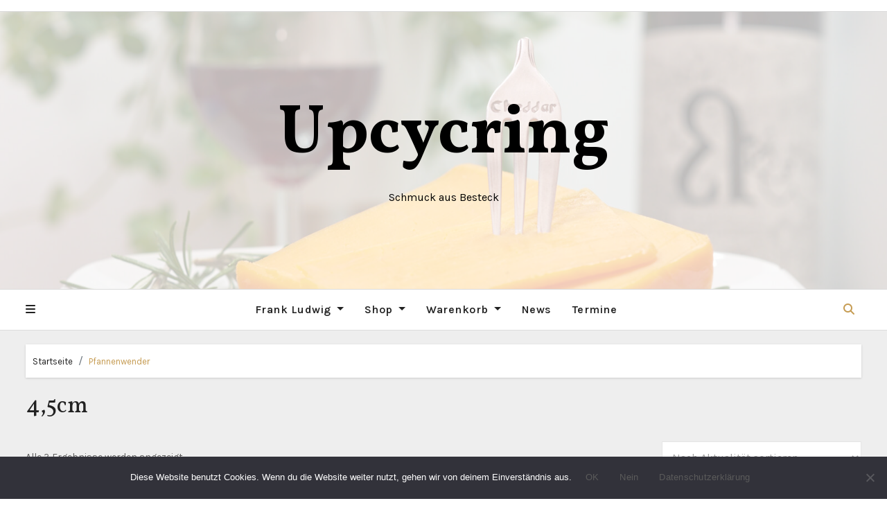

--- FILE ---
content_type: text/html; charset=UTF-8
request_url: https://upcycring.de/anhanger/4-5cm-3/
body_size: 18445
content:
<!DOCTYPE html>
<html lang="de">
<head>
<meta charset="UTF-8">
<meta name="viewport" content="width=device-width, initial-scale=1">
<link rel="profile" href="http://gmpg.org/xfn/11">
<title>4,5cm &#8211; Upcycring</title>
<meta name='robots' content='max-image-preview:large' />
	<style>img:is([sizes="auto" i], [sizes^="auto," i]) { contain-intrinsic-size: 3000px 1500px }</style>
	<script>window._wca = window._wca || [];</script>
<link rel='dns-prefetch' href='//stats.wp.com' />
<link rel='dns-prefetch' href='//capi-automation.s3.us-east-2.amazonaws.com' />
<link rel='dns-prefetch' href='//fonts.googleapis.com' />
<link rel='preconnect' href='//c0.wp.com' />
<link rel="alternate" type="application/rss+xml" title="Upcycring &raquo; Feed" href="https://upcycring.de/feed/" />
<link rel="alternate" type="application/rss+xml" title="Upcycring &raquo; Kommentar-Feed" href="https://upcycring.de/comments/feed/" />
<link rel="alternate" type="application/rss+xml" title="Upcycring &raquo; 4,5cm Anhänger Feed" href="https://upcycring.de/anhanger/4-5cm-3/feed/" />
<script type="text/javascript">
/* <![CDATA[ */
window._wpemojiSettings = {"baseUrl":"https:\/\/s.w.org\/images\/core\/emoji\/16.0.1\/72x72\/","ext":".png","svgUrl":"https:\/\/s.w.org\/images\/core\/emoji\/16.0.1\/svg\/","svgExt":".svg","source":{"concatemoji":"https:\/\/upcycring.de\/wp-includes\/js\/wp-emoji-release.min.js?ver=6.8.3"}};
/*! This file is auto-generated */
!function(s,n){var o,i,e;function c(e){try{var t={supportTests:e,timestamp:(new Date).valueOf()};sessionStorage.setItem(o,JSON.stringify(t))}catch(e){}}function p(e,t,n){e.clearRect(0,0,e.canvas.width,e.canvas.height),e.fillText(t,0,0);var t=new Uint32Array(e.getImageData(0,0,e.canvas.width,e.canvas.height).data),a=(e.clearRect(0,0,e.canvas.width,e.canvas.height),e.fillText(n,0,0),new Uint32Array(e.getImageData(0,0,e.canvas.width,e.canvas.height).data));return t.every(function(e,t){return e===a[t]})}function u(e,t){e.clearRect(0,0,e.canvas.width,e.canvas.height),e.fillText(t,0,0);for(var n=e.getImageData(16,16,1,1),a=0;a<n.data.length;a++)if(0!==n.data[a])return!1;return!0}function f(e,t,n,a){switch(t){case"flag":return n(e,"\ud83c\udff3\ufe0f\u200d\u26a7\ufe0f","\ud83c\udff3\ufe0f\u200b\u26a7\ufe0f")?!1:!n(e,"\ud83c\udde8\ud83c\uddf6","\ud83c\udde8\u200b\ud83c\uddf6")&&!n(e,"\ud83c\udff4\udb40\udc67\udb40\udc62\udb40\udc65\udb40\udc6e\udb40\udc67\udb40\udc7f","\ud83c\udff4\u200b\udb40\udc67\u200b\udb40\udc62\u200b\udb40\udc65\u200b\udb40\udc6e\u200b\udb40\udc67\u200b\udb40\udc7f");case"emoji":return!a(e,"\ud83e\udedf")}return!1}function g(e,t,n,a){var r="undefined"!=typeof WorkerGlobalScope&&self instanceof WorkerGlobalScope?new OffscreenCanvas(300,150):s.createElement("canvas"),o=r.getContext("2d",{willReadFrequently:!0}),i=(o.textBaseline="top",o.font="600 32px Arial",{});return e.forEach(function(e){i[e]=t(o,e,n,a)}),i}function t(e){var t=s.createElement("script");t.src=e,t.defer=!0,s.head.appendChild(t)}"undefined"!=typeof Promise&&(o="wpEmojiSettingsSupports",i=["flag","emoji"],n.supports={everything:!0,everythingExceptFlag:!0},e=new Promise(function(e){s.addEventListener("DOMContentLoaded",e,{once:!0})}),new Promise(function(t){var n=function(){try{var e=JSON.parse(sessionStorage.getItem(o));if("object"==typeof e&&"number"==typeof e.timestamp&&(new Date).valueOf()<e.timestamp+604800&&"object"==typeof e.supportTests)return e.supportTests}catch(e){}return null}();if(!n){if("undefined"!=typeof Worker&&"undefined"!=typeof OffscreenCanvas&&"undefined"!=typeof URL&&URL.createObjectURL&&"undefined"!=typeof Blob)try{var e="postMessage("+g.toString()+"("+[JSON.stringify(i),f.toString(),p.toString(),u.toString()].join(",")+"));",a=new Blob([e],{type:"text/javascript"}),r=new Worker(URL.createObjectURL(a),{name:"wpTestEmojiSupports"});return void(r.onmessage=function(e){c(n=e.data),r.terminate(),t(n)})}catch(e){}c(n=g(i,f,p,u))}t(n)}).then(function(e){for(var t in e)n.supports[t]=e[t],n.supports.everything=n.supports.everything&&n.supports[t],"flag"!==t&&(n.supports.everythingExceptFlag=n.supports.everythingExceptFlag&&n.supports[t]);n.supports.everythingExceptFlag=n.supports.everythingExceptFlag&&!n.supports.flag,n.DOMReady=!1,n.readyCallback=function(){n.DOMReady=!0}}).then(function(){return e}).then(function(){var e;n.supports.everything||(n.readyCallback(),(e=n.source||{}).concatemoji?t(e.concatemoji):e.wpemoji&&e.twemoji&&(t(e.twemoji),t(e.wpemoji)))}))}((window,document),window._wpemojiSettings);
/* ]]> */
</script>
<style id='wp-emoji-styles-inline-css' type='text/css'>

	img.wp-smiley, img.emoji {
		display: inline !important;
		border: none !important;
		box-shadow: none !important;
		height: 1em !important;
		width: 1em !important;
		margin: 0 0.07em !important;
		vertical-align: -0.1em !important;
		background: none !important;
		padding: 0 !important;
	}
</style>
<link rel='stylesheet' id='wp-block-library-css' href='https://c0.wp.com/c/6.8.3/wp-includes/css/dist/block-library/style.min.css' type='text/css' media='all' />
<style id='wp-block-library-theme-inline-css' type='text/css'>
.wp-block-audio :where(figcaption){color:#555;font-size:13px;text-align:center}.is-dark-theme .wp-block-audio :where(figcaption){color:#ffffffa6}.wp-block-audio{margin:0 0 1em}.wp-block-code{border:1px solid #ccc;border-radius:4px;font-family:Menlo,Consolas,monaco,monospace;padding:.8em 1em}.wp-block-embed :where(figcaption){color:#555;font-size:13px;text-align:center}.is-dark-theme .wp-block-embed :where(figcaption){color:#ffffffa6}.wp-block-embed{margin:0 0 1em}.blocks-gallery-caption{color:#555;font-size:13px;text-align:center}.is-dark-theme .blocks-gallery-caption{color:#ffffffa6}:root :where(.wp-block-image figcaption){color:#555;font-size:13px;text-align:center}.is-dark-theme :root :where(.wp-block-image figcaption){color:#ffffffa6}.wp-block-image{margin:0 0 1em}.wp-block-pullquote{border-bottom:4px solid;border-top:4px solid;color:currentColor;margin-bottom:1.75em}.wp-block-pullquote cite,.wp-block-pullquote footer,.wp-block-pullquote__citation{color:currentColor;font-size:.8125em;font-style:normal;text-transform:uppercase}.wp-block-quote{border-left:.25em solid;margin:0 0 1.75em;padding-left:1em}.wp-block-quote cite,.wp-block-quote footer{color:currentColor;font-size:.8125em;font-style:normal;position:relative}.wp-block-quote:where(.has-text-align-right){border-left:none;border-right:.25em solid;padding-left:0;padding-right:1em}.wp-block-quote:where(.has-text-align-center){border:none;padding-left:0}.wp-block-quote.is-large,.wp-block-quote.is-style-large,.wp-block-quote:where(.is-style-plain){border:none}.wp-block-search .wp-block-search__label{font-weight:700}.wp-block-search__button{border:1px solid #ccc;padding:.375em .625em}:where(.wp-block-group.has-background){padding:1.25em 2.375em}.wp-block-separator.has-css-opacity{opacity:.4}.wp-block-separator{border:none;border-bottom:2px solid;margin-left:auto;margin-right:auto}.wp-block-separator.has-alpha-channel-opacity{opacity:1}.wp-block-separator:not(.is-style-wide):not(.is-style-dots){width:100px}.wp-block-separator.has-background:not(.is-style-dots){border-bottom:none;height:1px}.wp-block-separator.has-background:not(.is-style-wide):not(.is-style-dots){height:2px}.wp-block-table{margin:0 0 1em}.wp-block-table td,.wp-block-table th{word-break:normal}.wp-block-table :where(figcaption){color:#555;font-size:13px;text-align:center}.is-dark-theme .wp-block-table :where(figcaption){color:#ffffffa6}.wp-block-video :where(figcaption){color:#555;font-size:13px;text-align:center}.is-dark-theme .wp-block-video :where(figcaption){color:#ffffffa6}.wp-block-video{margin:0 0 1em}:root :where(.wp-block-template-part.has-background){margin-bottom:0;margin-top:0;padding:1.25em 2.375em}
</style>
<style id='classic-theme-styles-inline-css' type='text/css'>
/*! This file is auto-generated */
.wp-block-button__link{color:#fff;background-color:#32373c;border-radius:9999px;box-shadow:none;text-decoration:none;padding:calc(.667em + 2px) calc(1.333em + 2px);font-size:1.125em}.wp-block-file__button{background:#32373c;color:#fff;text-decoration:none}
</style>
<link rel='stylesheet' id='mediaelement-css' href='https://c0.wp.com/c/6.8.3/wp-includes/js/mediaelement/mediaelementplayer-legacy.min.css' type='text/css' media='all' />
<link rel='stylesheet' id='wp-mediaelement-css' href='https://c0.wp.com/c/6.8.3/wp-includes/js/mediaelement/wp-mediaelement.min.css' type='text/css' media='all' />
<style id='jetpack-sharing-buttons-style-inline-css' type='text/css'>
.jetpack-sharing-buttons__services-list{display:flex;flex-direction:row;flex-wrap:wrap;gap:0;list-style-type:none;margin:5px;padding:0}.jetpack-sharing-buttons__services-list.has-small-icon-size{font-size:12px}.jetpack-sharing-buttons__services-list.has-normal-icon-size{font-size:16px}.jetpack-sharing-buttons__services-list.has-large-icon-size{font-size:24px}.jetpack-sharing-buttons__services-list.has-huge-icon-size{font-size:36px}@media print{.jetpack-sharing-buttons__services-list{display:none!important}}.editor-styles-wrapper .wp-block-jetpack-sharing-buttons{gap:0;padding-inline-start:0}ul.jetpack-sharing-buttons__services-list.has-background{padding:1.25em 2.375em}
</style>
<style id='global-styles-inline-css' type='text/css'>
:root{--wp--preset--aspect-ratio--square: 1;--wp--preset--aspect-ratio--4-3: 4/3;--wp--preset--aspect-ratio--3-4: 3/4;--wp--preset--aspect-ratio--3-2: 3/2;--wp--preset--aspect-ratio--2-3: 2/3;--wp--preset--aspect-ratio--16-9: 16/9;--wp--preset--aspect-ratio--9-16: 9/16;--wp--preset--color--black: #000000;--wp--preset--color--cyan-bluish-gray: #abb8c3;--wp--preset--color--white: #ffffff;--wp--preset--color--pale-pink: #f78da7;--wp--preset--color--vivid-red: #cf2e2e;--wp--preset--color--luminous-vivid-orange: #ff6900;--wp--preset--color--luminous-vivid-amber: #fcb900;--wp--preset--color--light-green-cyan: #7bdcb5;--wp--preset--color--vivid-green-cyan: #00d084;--wp--preset--color--pale-cyan-blue: #8ed1fc;--wp--preset--color--vivid-cyan-blue: #0693e3;--wp--preset--color--vivid-purple: #9b51e0;--wp--preset--gradient--vivid-cyan-blue-to-vivid-purple: linear-gradient(135deg,rgba(6,147,227,1) 0%,rgb(155,81,224) 100%);--wp--preset--gradient--light-green-cyan-to-vivid-green-cyan: linear-gradient(135deg,rgb(122,220,180) 0%,rgb(0,208,130) 100%);--wp--preset--gradient--luminous-vivid-amber-to-luminous-vivid-orange: linear-gradient(135deg,rgba(252,185,0,1) 0%,rgba(255,105,0,1) 100%);--wp--preset--gradient--luminous-vivid-orange-to-vivid-red: linear-gradient(135deg,rgba(255,105,0,1) 0%,rgb(207,46,46) 100%);--wp--preset--gradient--very-light-gray-to-cyan-bluish-gray: linear-gradient(135deg,rgb(238,238,238) 0%,rgb(169,184,195) 100%);--wp--preset--gradient--cool-to-warm-spectrum: linear-gradient(135deg,rgb(74,234,220) 0%,rgb(151,120,209) 20%,rgb(207,42,186) 40%,rgb(238,44,130) 60%,rgb(251,105,98) 80%,rgb(254,248,76) 100%);--wp--preset--gradient--blush-light-purple: linear-gradient(135deg,rgb(255,206,236) 0%,rgb(152,150,240) 100%);--wp--preset--gradient--blush-bordeaux: linear-gradient(135deg,rgb(254,205,165) 0%,rgb(254,45,45) 50%,rgb(107,0,62) 100%);--wp--preset--gradient--luminous-dusk: linear-gradient(135deg,rgb(255,203,112) 0%,rgb(199,81,192) 50%,rgb(65,88,208) 100%);--wp--preset--gradient--pale-ocean: linear-gradient(135deg,rgb(255,245,203) 0%,rgb(182,227,212) 50%,rgb(51,167,181) 100%);--wp--preset--gradient--electric-grass: linear-gradient(135deg,rgb(202,248,128) 0%,rgb(113,206,126) 100%);--wp--preset--gradient--midnight: linear-gradient(135deg,rgb(2,3,129) 0%,rgb(40,116,252) 100%);--wp--preset--font-size--small: 13px;--wp--preset--font-size--medium: 20px;--wp--preset--font-size--large: 36px;--wp--preset--font-size--x-large: 42px;--wp--preset--spacing--20: 0.44rem;--wp--preset--spacing--30: 0.67rem;--wp--preset--spacing--40: 1rem;--wp--preset--spacing--50: 1.5rem;--wp--preset--spacing--60: 2.25rem;--wp--preset--spacing--70: 3.38rem;--wp--preset--spacing--80: 5.06rem;--wp--preset--shadow--natural: 6px 6px 9px rgba(0, 0, 0, 0.2);--wp--preset--shadow--deep: 12px 12px 50px rgba(0, 0, 0, 0.4);--wp--preset--shadow--sharp: 6px 6px 0px rgba(0, 0, 0, 0.2);--wp--preset--shadow--outlined: 6px 6px 0px -3px rgba(255, 255, 255, 1), 6px 6px rgba(0, 0, 0, 1);--wp--preset--shadow--crisp: 6px 6px 0px rgba(0, 0, 0, 1);}:where(.is-layout-flex){gap: 0.5em;}:where(.is-layout-grid){gap: 0.5em;}body .is-layout-flex{display: flex;}.is-layout-flex{flex-wrap: wrap;align-items: center;}.is-layout-flex > :is(*, div){margin: 0;}body .is-layout-grid{display: grid;}.is-layout-grid > :is(*, div){margin: 0;}:where(.wp-block-columns.is-layout-flex){gap: 2em;}:where(.wp-block-columns.is-layout-grid){gap: 2em;}:where(.wp-block-post-template.is-layout-flex){gap: 1.25em;}:where(.wp-block-post-template.is-layout-grid){gap: 1.25em;}.has-black-color{color: var(--wp--preset--color--black) !important;}.has-cyan-bluish-gray-color{color: var(--wp--preset--color--cyan-bluish-gray) !important;}.has-white-color{color: var(--wp--preset--color--white) !important;}.has-pale-pink-color{color: var(--wp--preset--color--pale-pink) !important;}.has-vivid-red-color{color: var(--wp--preset--color--vivid-red) !important;}.has-luminous-vivid-orange-color{color: var(--wp--preset--color--luminous-vivid-orange) !important;}.has-luminous-vivid-amber-color{color: var(--wp--preset--color--luminous-vivid-amber) !important;}.has-light-green-cyan-color{color: var(--wp--preset--color--light-green-cyan) !important;}.has-vivid-green-cyan-color{color: var(--wp--preset--color--vivid-green-cyan) !important;}.has-pale-cyan-blue-color{color: var(--wp--preset--color--pale-cyan-blue) !important;}.has-vivid-cyan-blue-color{color: var(--wp--preset--color--vivid-cyan-blue) !important;}.has-vivid-purple-color{color: var(--wp--preset--color--vivid-purple) !important;}.has-black-background-color{background-color: var(--wp--preset--color--black) !important;}.has-cyan-bluish-gray-background-color{background-color: var(--wp--preset--color--cyan-bluish-gray) !important;}.has-white-background-color{background-color: var(--wp--preset--color--white) !important;}.has-pale-pink-background-color{background-color: var(--wp--preset--color--pale-pink) !important;}.has-vivid-red-background-color{background-color: var(--wp--preset--color--vivid-red) !important;}.has-luminous-vivid-orange-background-color{background-color: var(--wp--preset--color--luminous-vivid-orange) !important;}.has-luminous-vivid-amber-background-color{background-color: var(--wp--preset--color--luminous-vivid-amber) !important;}.has-light-green-cyan-background-color{background-color: var(--wp--preset--color--light-green-cyan) !important;}.has-vivid-green-cyan-background-color{background-color: var(--wp--preset--color--vivid-green-cyan) !important;}.has-pale-cyan-blue-background-color{background-color: var(--wp--preset--color--pale-cyan-blue) !important;}.has-vivid-cyan-blue-background-color{background-color: var(--wp--preset--color--vivid-cyan-blue) !important;}.has-vivid-purple-background-color{background-color: var(--wp--preset--color--vivid-purple) !important;}.has-black-border-color{border-color: var(--wp--preset--color--black) !important;}.has-cyan-bluish-gray-border-color{border-color: var(--wp--preset--color--cyan-bluish-gray) !important;}.has-white-border-color{border-color: var(--wp--preset--color--white) !important;}.has-pale-pink-border-color{border-color: var(--wp--preset--color--pale-pink) !important;}.has-vivid-red-border-color{border-color: var(--wp--preset--color--vivid-red) !important;}.has-luminous-vivid-orange-border-color{border-color: var(--wp--preset--color--luminous-vivid-orange) !important;}.has-luminous-vivid-amber-border-color{border-color: var(--wp--preset--color--luminous-vivid-amber) !important;}.has-light-green-cyan-border-color{border-color: var(--wp--preset--color--light-green-cyan) !important;}.has-vivid-green-cyan-border-color{border-color: var(--wp--preset--color--vivid-green-cyan) !important;}.has-pale-cyan-blue-border-color{border-color: var(--wp--preset--color--pale-cyan-blue) !important;}.has-vivid-cyan-blue-border-color{border-color: var(--wp--preset--color--vivid-cyan-blue) !important;}.has-vivid-purple-border-color{border-color: var(--wp--preset--color--vivid-purple) !important;}.has-vivid-cyan-blue-to-vivid-purple-gradient-background{background: var(--wp--preset--gradient--vivid-cyan-blue-to-vivid-purple) !important;}.has-light-green-cyan-to-vivid-green-cyan-gradient-background{background: var(--wp--preset--gradient--light-green-cyan-to-vivid-green-cyan) !important;}.has-luminous-vivid-amber-to-luminous-vivid-orange-gradient-background{background: var(--wp--preset--gradient--luminous-vivid-amber-to-luminous-vivid-orange) !important;}.has-luminous-vivid-orange-to-vivid-red-gradient-background{background: var(--wp--preset--gradient--luminous-vivid-orange-to-vivid-red) !important;}.has-very-light-gray-to-cyan-bluish-gray-gradient-background{background: var(--wp--preset--gradient--very-light-gray-to-cyan-bluish-gray) !important;}.has-cool-to-warm-spectrum-gradient-background{background: var(--wp--preset--gradient--cool-to-warm-spectrum) !important;}.has-blush-light-purple-gradient-background{background: var(--wp--preset--gradient--blush-light-purple) !important;}.has-blush-bordeaux-gradient-background{background: var(--wp--preset--gradient--blush-bordeaux) !important;}.has-luminous-dusk-gradient-background{background: var(--wp--preset--gradient--luminous-dusk) !important;}.has-pale-ocean-gradient-background{background: var(--wp--preset--gradient--pale-ocean) !important;}.has-electric-grass-gradient-background{background: var(--wp--preset--gradient--electric-grass) !important;}.has-midnight-gradient-background{background: var(--wp--preset--gradient--midnight) !important;}.has-small-font-size{font-size: var(--wp--preset--font-size--small) !important;}.has-medium-font-size{font-size: var(--wp--preset--font-size--medium) !important;}.has-large-font-size{font-size: var(--wp--preset--font-size--large) !important;}.has-x-large-font-size{font-size: var(--wp--preset--font-size--x-large) !important;}
:where(.wp-block-post-template.is-layout-flex){gap: 1.25em;}:where(.wp-block-post-template.is-layout-grid){gap: 1.25em;}
:where(.wp-block-columns.is-layout-flex){gap: 2em;}:where(.wp-block-columns.is-layout-grid){gap: 2em;}
:root :where(.wp-block-pullquote){font-size: 1.5em;line-height: 1.6;}
</style>
<link rel='stylesheet' id='cookie-notice-front-css' href='https://upcycring.de/wp-content/plugins/cookie-notice/css/front.min.css?ver=2.5.9' type='text/css' media='all' />
<link rel='stylesheet' id='woocommerce-layout-css' href='https://c0.wp.com/p/woocommerce/10.3.5/assets/css/woocommerce-layout.css' type='text/css' media='all' />
<style id='woocommerce-layout-inline-css' type='text/css'>

	.infinite-scroll .woocommerce-pagination {
		display: none;
	}
</style>
<link rel='stylesheet' id='woocommerce-smallscreen-css' href='https://c0.wp.com/p/woocommerce/10.3.5/assets/css/woocommerce-smallscreen.css' type='text/css' media='only screen and (max-width: 768px)' />
<link rel='stylesheet' id='woocommerce-general-css' href='https://c0.wp.com/p/woocommerce/10.3.5/assets/css/woocommerce.css' type='text/css' media='all' />
<style id='woocommerce-inline-inline-css' type='text/css'>
.woocommerce form .form-row .required { visibility: visible; }
</style>
<link rel='stylesheet' id='brands-styles-css' href='https://c0.wp.com/p/woocommerce/10.3.5/assets/css/brands.css' type='text/css' media='all' />
<link rel='stylesheet' id='fameup-fonts-css' href='//fonts.googleapis.com/css?family=Vollkorn%3A400%2C500%2C700%2C800%2C900%7CKarla%3A+200%2C300%2C400%2C500%2C600%2C700%2C800%26display%3Dswap&#038;subset=latin%2Clatin-ext' type='text/css' media='all' />
<link rel='stylesheet' id='fameup-google-fonts-css' href='//fonts.googleapis.com/css?family=Vollkorn%7COpen+Sans%7CKalam%7CLato%7CRoboto&#038;subset=latin%2Clatin-ext' type='text/css' media='all' />
<link rel='stylesheet' id='bootstrap-css' href='https://upcycring.de/wp-content/themes/fameup/css/bootstrap.css?ver=6.8.3' type='text/css' media='all' />
<link rel='stylesheet' id='fameup-style-css' href='https://upcycring.de/wp-content/themes/fameup/style.css?ver=6.8.3' type='text/css' media='all' />
<link rel='stylesheet' id='font-awesome-css' href='https://upcycring.de/wp-content/themes/fameup/css/font-awesome.css?ver=6.8.3' type='text/css' media='all' />
<link rel='stylesheet' id='all-css-css' href='https://upcycring.de/wp-content/themes/fameup/css/all.css?ver=6.8.3' type='text/css' media='all' />
<link rel='stylesheet' id='color-css-css' href='https://upcycring.de/wp-content/themes/fameup/css/colors/default.css?ver=6.8.3' type='text/css' media='all' />
<link rel='stylesheet' id='fameup-dark-css' href='https://upcycring.de/wp-content/themes/fameup/css/colors/dark.css?ver=6.8.3' type='text/css' media='all' />
<link rel='stylesheet' id='swiper-bundle-css-css' href='https://upcycring.de/wp-content/themes/fameup/css/swiper-bundle.css?ver=6.8.3' type='text/css' media='all' />
<link rel='stylesheet' id='smartmenus-css' href='https://upcycring.de/wp-content/themes/fameup/css/jquery.smartmenus.bootstrap.css?ver=6.8.3' type='text/css' media='all' />
<link rel='stylesheet' id='animate-css' href='https://upcycring.de/wp-content/themes/fameup/css/animate.css?ver=6.8.3' type='text/css' media='all' />
<link rel='stylesheet' id='slb_core-css' href='https://upcycring.de/wp-content/plugins/simple-lightbox/client/css/app.css?ver=2.9.4' type='text/css' media='all' />
<link rel='stylesheet' id='woocommerce-gzd-layout-css' href='https://upcycring.de/wp-content/plugins/woocommerce-germanized/build/static/layout-styles.css?ver=3.20.4' type='text/css' media='all' />
<style id='woocommerce-gzd-layout-inline-css' type='text/css'>
.woocommerce-checkout .shop_table { background-color: #eeeeee; } .product p.deposit-packaging-type { font-size: 1.25em !important; } p.woocommerce-shipping-destination { display: none; }
                .wc-gzd-nutri-score-value-a {
                    background: url(https://upcycring.de/wp-content/plugins/woocommerce-germanized/assets/images/nutri-score-a.svg) no-repeat;
                }
                .wc-gzd-nutri-score-value-b {
                    background: url(https://upcycring.de/wp-content/plugins/woocommerce-germanized/assets/images/nutri-score-b.svg) no-repeat;
                }
                .wc-gzd-nutri-score-value-c {
                    background: url(https://upcycring.de/wp-content/plugins/woocommerce-germanized/assets/images/nutri-score-c.svg) no-repeat;
                }
                .wc-gzd-nutri-score-value-d {
                    background: url(https://upcycring.de/wp-content/plugins/woocommerce-germanized/assets/images/nutri-score-d.svg) no-repeat;
                }
                .wc-gzd-nutri-score-value-e {
                    background: url(https://upcycring.de/wp-content/plugins/woocommerce-germanized/assets/images/nutri-score-e.svg) no-repeat;
                }
            
</style>
<script type="text/javascript" id="cookie-notice-front-js-before">
/* <![CDATA[ */
var cnArgs = {"ajaxUrl":"https:\/\/upcycring.de\/wp-admin\/admin-ajax.php","nonce":"4a8e17ef06","hideEffect":"fade","position":"bottom","onScroll":false,"onScrollOffset":100,"onClick":false,"cookieName":"cookie_notice_accepted","cookieTime":2592000,"cookieTimeRejected":2592000,"globalCookie":false,"redirection":false,"cache":false,"revokeCookies":true,"revokeCookiesOpt":"automatic"};
/* ]]> */
</script>
<script type="text/javascript" src="https://upcycring.de/wp-content/plugins/cookie-notice/js/front.min.js?ver=2.5.9" id="cookie-notice-front-js"></script>
<script type="text/javascript" src="https://c0.wp.com/c/6.8.3/wp-includes/js/jquery/jquery.min.js" id="jquery-core-js"></script>
<script type="text/javascript" src="https://c0.wp.com/c/6.8.3/wp-includes/js/jquery/jquery-migrate.min.js" id="jquery-migrate-js"></script>
<script type="text/javascript" src="https://c0.wp.com/p/woocommerce/10.3.5/assets/js/jquery-blockui/jquery.blockUI.min.js" id="wc-jquery-blockui-js" defer="defer" data-wp-strategy="defer"></script>
<script type="text/javascript" id="wc-add-to-cart-js-extra">
/* <![CDATA[ */
var wc_add_to_cart_params = {"ajax_url":"\/wp-admin\/admin-ajax.php","wc_ajax_url":"\/?wc-ajax=%%endpoint%%","i18n_view_cart":"Warenkorb anzeigen","cart_url":"https:\/\/upcycring.de\/warenkorb\/","is_cart":"","cart_redirect_after_add":"no"};
/* ]]> */
</script>
<script type="text/javascript" src="https://c0.wp.com/p/woocommerce/10.3.5/assets/js/frontend/add-to-cart.min.js" id="wc-add-to-cart-js" defer="defer" data-wp-strategy="defer"></script>
<script type="text/javascript" src="https://c0.wp.com/p/woocommerce/10.3.5/assets/js/js-cookie/js.cookie.min.js" id="wc-js-cookie-js" defer="defer" data-wp-strategy="defer"></script>
<script type="text/javascript" id="woocommerce-js-extra">
/* <![CDATA[ */
var woocommerce_params = {"ajax_url":"\/wp-admin\/admin-ajax.php","wc_ajax_url":"\/?wc-ajax=%%endpoint%%","i18n_password_show":"Passwort anzeigen","i18n_password_hide":"Passwort ausblenden"};
/* ]]> */
</script>
<script type="text/javascript" src="https://c0.wp.com/p/woocommerce/10.3.5/assets/js/frontend/woocommerce.min.js" id="woocommerce-js" defer="defer" data-wp-strategy="defer"></script>
<script type="text/javascript" id="WCPAY_ASSETS-js-extra">
/* <![CDATA[ */
var wcpayAssets = {"url":"https:\/\/upcycring.de\/wp-content\/plugins\/woocommerce-payments\/dist\/"};
/* ]]> */
</script>
<script type="text/javascript" src="https://upcycring.de/wp-content/themes/fameup/js/navigation.js?ver=6.8.3" id="fameup-navigation-js"></script>
<script type="text/javascript" src="https://upcycring.de/wp-content/themes/fameup/js/bootstrap.js?ver=6.8.3" id="bootstrap-js"></script>
<script type="text/javascript" src="https://upcycring.de/wp-content/themes/fameup/js/swiper-bundle.js?ver=6.8.3" id="swiper-bundle-js"></script>
<script type="text/javascript" src="https://upcycring.de/wp-content/themes/fameup/js/wow.js?ver=6.8.3" id="wow-js"></script>
<script type="text/javascript" src="https://upcycring.de/wp-content/themes/fameup/js/sticksy.min.js?ver=6.8.3" id="sticky-sidebar-min-js-js"></script>
<script type="text/javascript" src="https://upcycring.de/wp-content/themes/fameup/js/jquery.marquee.min.js?ver=6.8.3" id="fameup-jquery-marquee-min-js"></script>
<script type="text/javascript" src="https://upcycring.de/wp-content/themes/fameup/js/main.js?ver=6.8.3" id="fameup_main-js-js"></script>
<script type="text/javascript" src="https://upcycring.de/wp-content/themes/fameup/js/jquery.smartmenus.js?ver=6.8.3" id="smartmenus-js-js"></script>
<script type="text/javascript" src="https://upcycring.de/wp-content/themes/fameup/js/jquery.smartmenus.bootstrap.js?ver=6.8.3" id="bootstrap-smartmenus-js-js"></script>
<script type="text/javascript" src="https://c0.wp.com/p/woocommerce/10.3.5/assets/js/jquery-cookie/jquery.cookie.min.js" id="wc-jquery-cookie-js" defer="defer" data-wp-strategy="defer"></script>
<script type="text/javascript" src="https://stats.wp.com/s-202549.js" id="woocommerce-analytics-js" defer="defer" data-wp-strategy="defer"></script>
<link rel="https://api.w.org/" href="https://upcycring.de/wp-json/" /><link rel="EditURI" type="application/rsd+xml" title="RSD" href="https://upcycring.de/xmlrpc.php?rsd" />
<meta name="generator" content="WordPress 6.8.3" />
<meta name="generator" content="WooCommerce 10.3.5" />
	<style>img#wpstats{display:none}</style>
		<style>
  .bs-blog-post p:nth-of-type(1)::first-letter {
    display: none;
}
</style>
    <style type="text/css" id="custom-background-css">
    :root {
        --wrap-color: #eee    }
    </style>
<style>
    .bs-default .bs-header-main .inner{ height:400px; }
    @media only screen and (max-width: 640px) {
        .bs-default .bs-header-main .inner{ height:200px; }
    }
    .site-title { font-family:Vollkorn !important; }
    .widget_block h2, .bs-widget-title .title ,.bs-sec-title .title, .widget_block .wp-block-search__label{
        font-family:Vollkorn !important; 
        font-size: 24px !important; 
        line-height: px !important; 
    }
</style>
	<noscript><style>.woocommerce-product-gallery{ opacity: 1 !important; }</style></noscript>
				<script  type="text/javascript">
				!function(f,b,e,v,n,t,s){if(f.fbq)return;n=f.fbq=function(){n.callMethod?
					n.callMethod.apply(n,arguments):n.queue.push(arguments)};if(!f._fbq)f._fbq=n;
					n.push=n;n.loaded=!0;n.version='2.0';n.queue=[];t=b.createElement(e);t.async=!0;
					t.src=v;s=b.getElementsByTagName(e)[0];s.parentNode.insertBefore(t,s)}(window,
					document,'script','https://connect.facebook.net/en_US/fbevents.js');
			</script>
			<!-- WooCommerce Facebook Integration Begin -->
			<script  type="text/javascript">

				fbq('init', '565784048753110', {}, {
    "agent": "woocommerce_0-10.3.5-3.5.14"
});

				document.addEventListener( 'DOMContentLoaded', function() {
					// Insert placeholder for events injected when a product is added to the cart through AJAX.
					document.body.insertAdjacentHTML( 'beforeend', '<div class=\"wc-facebook-pixel-event-placeholder\"></div>' );
				}, false );

			</script>
			<!-- WooCommerce Facebook Integration End -->
			    <style type="text/css">
                    body .site-title a,
            body .site-description {
                color: #000;
            }

            @media only screen and (min-width: 992px) {
                .site-branding-text .site-title a {
                    font-size: 100px;
                }
            }

            </style>
    
<!-- Jetpack Open Graph Tags -->
<meta property="og:type" content="website" />
<meta property="og:title" content="4,5cm &#8211; Upcycring" />
<meta property="og:url" content="https://upcycring.de/anhanger/4-5cm-3/" />
<meta property="og:site_name" content="Upcycring" />
<meta property="og:image" content="https://upcycring.de/wp-content/uploads/2023/01/cropped-1496769994.png" />
<meta property="og:image:width" content="512" />
<meta property="og:image:height" content="512" />
<meta property="og:image:alt" content="" />
<meta property="og:locale" content="de_DE" />

<!-- End Jetpack Open Graph Tags -->
<link rel="icon" href="https://upcycring.de/wp-content/uploads/2023/01/cropped-1496769994-32x32.png" sizes="32x32" />
<link rel="icon" href="https://upcycring.de/wp-content/uploads/2023/01/cropped-1496769994-192x192.png" sizes="192x192" />
<link rel="apple-touch-icon" href="https://upcycring.de/wp-content/uploads/2023/01/cropped-1496769994-180x180.png" />
<meta name="msapplication-TileImage" content="https://upcycring.de/wp-content/uploads/2023/01/cropped-1496769994-270x270.png" />
</head>
<body class="archive tax-pa_anhanger term-4-5cm-3 term-154 wp-embed-responsive wp-theme-fameup theme-fameup cookies-not-set woocommerce woocommerce-page woocommerce-no-js defaultcolor" >
<div id="page" class="site">
<a class="skip-link screen-reader-text" href="#content">
Zum Inhalt springen</a>
<!--wrapper-->
<div class="wrapper">
  
    <!--==================== TOP BAR ====================-->
    <div class="sidenav offcanvas offcanvas-start" tabindex="-1" id="offcanvasExample" aria-labelledby="offcanvasExampleLabel">
  <div class="offcanvas-header">
    <h5 class="offcanvas-title" id="offcanvasExampleLabel"> </h5>
    <span class="btn_close" data-bs-dismiss="offcanvas" aria-label="Close"><i class="fas fa-times"></i></span>
  </div>
  <div class="offcanvas-body">
    <div class="bs-widget post">
    <div class="post-inner">
        
<h2 class="wp-block-heading">Kategorien</h2>

<div class="wp-block-group"><div class="wp-block-group__inner-container is-layout-constrained wp-block-group-is-layout-constrained"><div data-block-name="woocommerce/product-categories" data-has-count="false" data-has-image="true" class="wp-block-woocommerce-product-categories wc-block-product-categories is-list " style=""><ul class="wc-block-product-categories-list wc-block-product-categories-list--depth-0 wc-block-product-categories-list--has-images">				<li class="wc-block-product-categories-list-item">					<a style="" href="https://upcycring.de/produkt-kategorie/accessoires/"><span class="wc-block-product-categories-list-item__image"><img fetchpriority="high" decoding="async" width="300" height="300" src="https://upcycring.de/wp-content/uploads/2023/01/products-1020-e1673890907110-300x300.jpg" class="attachment-woocommerce_thumbnail size-woocommerce_thumbnail" alt="Kräuterschild" srcset="https://upcycring.de/wp-content/uploads/2023/01/products-1020-e1673890907110-300x300.jpg 300w, https://upcycring.de/wp-content/uploads/2023/01/products-1020-e1673890907110-100x100.jpg 100w, https://upcycring.de/wp-content/uploads/2023/01/products-1020-e1673890907110-600x601.jpg 600w, https://upcycring.de/wp-content/uploads/2023/01/products-1020-e1673890907110-150x150.jpg 150w, https://upcycring.de/wp-content/uploads/2023/01/products-1020-e1673890907110-768x769.jpg 768w, https://upcycring.de/wp-content/uploads/2023/01/products-1020-e1673890907110.jpg 978w" sizes="(max-width: 300px) 100vw, 300px" /></span><span class="wc-block-product-categories-list-item__name">Accessoires</span></a><ul class="wc-block-product-categories-list wc-block-product-categories-list--depth-1 wc-block-product-categories-list--has-images">				<li class="wc-block-product-categories-list-item">					<a style="" href="https://upcycring.de/produkt-kategorie/accessoires/anhanger/"><span class="wc-block-product-categories-list-item__image"><img decoding="async" width="300" height="300" src="https://upcycring.de/wp-content/uploads/2023/01/products-1350-300x300.jpg" class="attachment-woocommerce_thumbnail size-woocommerce_thumbnail" alt="&quot;Schlüsselanhänger Mehrjungfrau&quot;" srcset="https://upcycring.de/wp-content/uploads/2023/01/products-1350-300x300.jpg 300w, https://upcycring.de/wp-content/uploads/2023/01/products-1350-100x100.jpg 100w, https://upcycring.de/wp-content/uploads/2023/01/products-1350-600x600.jpg 600w, https://upcycring.de/wp-content/uploads/2023/01/products-1350.jpg 150w, https://upcycring.de/wp-content/uploads/2023/01/products-1350.jpg 1080w" sizes="(max-width: 300px) 100vw, 300px" /></span><span class="wc-block-product-categories-list-item__name">Anhänger</span></a>				</li>							<li class="wc-block-product-categories-list-item">					<a style="" href="https://upcycring.de/produkt-kategorie/accessoires/handtaschenhalter/"><span class="wc-block-product-categories-list-item__image"><img decoding="async" width="300" height="300" src="https://upcycring.de/wp-content/uploads/2023/01/products-40-300x300.jpg" class="attachment-woocommerce_thumbnail size-woocommerce_thumbnail" alt="Handtaschenhalter" srcset="https://upcycring.de/wp-content/uploads/2023/01/products-40-300x300.jpg 300w, https://upcycring.de/wp-content/uploads/2023/01/products-40-100x100.jpg 100w, https://upcycring.de/wp-content/uploads/2023/01/products-40.jpg 150w" sizes="(max-width: 300px) 100vw, 300px" /></span><span class="wc-block-product-categories-list-item__name">Handtaschenhalter</span></a>				</li>							<li class="wc-block-product-categories-list-item">					<a style="" href="https://upcycring.de/produkt-kategorie/accessoires/individuelle-anhanger/"><span class="wc-block-product-categories-list-item__image"><img decoding="async" width="300" height="300" src="https://upcycring.de/wp-content/uploads/2023/01/products-606-300x300.jpg" class="attachment-woocommerce_thumbnail size-woocommerce_thumbnail" alt="Anhänger" srcset="https://upcycring.de/wp-content/uploads/2023/01/products-606-300x300.jpg 300w, https://upcycring.de/wp-content/uploads/2023/01/products-606-100x100.jpg 100w, https://upcycring.de/wp-content/uploads/2023/01/products-606-600x600.jpg 600w, https://upcycring.de/wp-content/uploads/2023/01/products-606.jpg 150w, https://upcycring.de/wp-content/uploads/2023/01/products-606.jpg 1024w" sizes="(max-width: 300px) 100vw, 300px" /></span><span class="wc-block-product-categories-list-item__name">Individuelle Anhänger</span></a>				</li>							<li class="wc-block-product-categories-list-item">					<a style="" href="https://upcycring.de/produkt-kategorie/accessoires/krauterschilder/"><span class="wc-block-product-categories-list-item__image"><img fetchpriority="high" decoding="async" width="300" height="300" src="https://upcycring.de/wp-content/uploads/2023/01/products-1020-e1673890907110-300x300.jpg" class="attachment-woocommerce_thumbnail size-woocommerce_thumbnail" alt="Kräuterschild" srcset="https://upcycring.de/wp-content/uploads/2023/01/products-1020-e1673890907110-300x300.jpg 300w, https://upcycring.de/wp-content/uploads/2023/01/products-1020-e1673890907110-100x100.jpg 100w, https://upcycring.de/wp-content/uploads/2023/01/products-1020-e1673890907110-600x601.jpg 600w, https://upcycring.de/wp-content/uploads/2023/01/products-1020-e1673890907110-150x150.jpg 150w, https://upcycring.de/wp-content/uploads/2023/01/products-1020-e1673890907110-768x769.jpg 768w, https://upcycring.de/wp-content/uploads/2023/01/products-1020-e1673890907110.jpg 978w" sizes="(max-width: 300px) 100vw, 300px" /></span><span class="wc-block-product-categories-list-item__name">Kräuterschilder</span></a>				</li>							<li class="wc-block-product-categories-list-item">					<a style="" href="https://upcycring.de/produkt-kategorie/accessoires/lesezeichen/"><span class="wc-block-product-categories-list-item__image"><img decoding="async" width="300" height="300" src="https://upcycring.de/wp-content/uploads/2023/01/products-1290-300x300.jpg" class="attachment-woocommerce_thumbnail size-woocommerce_thumbnail" alt="Lesezeichen" srcset="https://upcycring.de/wp-content/uploads/2023/01/products-1290-300x300.jpg 300w, https://upcycring.de/wp-content/uploads/2023/01/products-1290-100x100.jpg 100w, https://upcycring.de/wp-content/uploads/2023/01/products-1290-600x600.jpg 600w, https://upcycring.de/wp-content/uploads/2023/01/products-1290.jpg 150w, https://upcycring.de/wp-content/uploads/2023/01/products-1290.jpg 1080w" sizes="(max-width: 300px) 100vw, 300px" /></span><span class="wc-block-product-categories-list-item__name">Lesezeichen</span></a>				</li>							<li class="wc-block-product-categories-list-item">					<a style="" href="https://upcycring.de/produkt-kategorie/accessoires/plektren/"><span class="wc-block-product-categories-list-item__image"><img decoding="async" width="300" height="300" src="https://upcycring.de/wp-content/uploads/2023/01/products-816-300x300.jpg" class="attachment-woocommerce_thumbnail size-woocommerce_thumbnail" alt="Plektrum &quot;ACDC&quot;" srcset="https://upcycring.de/wp-content/uploads/2023/01/products-816-300x300.jpg 300w, https://upcycring.de/wp-content/uploads/2023/01/products-816-100x100.jpg 100w, https://upcycring.de/wp-content/uploads/2023/01/products-816-600x600.jpg 600w, https://upcycring.de/wp-content/uploads/2023/01/products-816.jpg 150w, https://upcycring.de/wp-content/uploads/2023/01/products-816.jpg 1080w" sizes="(max-width: 300px) 100vw, 300px" /></span><span class="wc-block-product-categories-list-item__name">Plektren</span></a>				</li>			</ul>				</li>							<li class="wc-block-product-categories-list-item">					<a style="" href="https://upcycring.de/produkt-kategorie/gutscheine-workshops/"><span class="wc-block-product-categories-list-item__image"><img decoding="async" width="300" height="300" src="https://upcycring.de/wp-content/uploads/2020/03/220430_XT19455-300x300.jpg" class="attachment-woocommerce_thumbnail size-woocommerce_thumbnail" alt="" srcset="https://upcycring.de/wp-content/uploads/2020/03/220430_XT19455-300x300.jpg 300w, https://upcycring.de/wp-content/uploads/2020/03/220430_XT19455-1024x1024.jpg 1024w, https://upcycring.de/wp-content/uploads/2020/03/220430_XT19455-150x150.jpg 150w, https://upcycring.de/wp-content/uploads/2020/03/220430_XT19455-768x768.jpg 768w, https://upcycring.de/wp-content/uploads/2020/03/220430_XT19455-1536x1536.jpg 1536w, https://upcycring.de/wp-content/uploads/2020/03/220430_XT19455-600x600.jpg 600w, https://upcycring.de/wp-content/uploads/2020/03/220430_XT19455-100x100.jpg 100w, https://upcycring.de/wp-content/uploads/2020/03/220430_XT19455.jpg 1600w" sizes="(max-width: 300px) 100vw, 300px" /></span><span class="wc-block-product-categories-list-item__name">Gutscheine / Workshops</span></a>				</li>							<li class="wc-block-product-categories-list-item">					<a style="" href="https://upcycring.de/produkt-kategorie/schmuck/"><span class="wc-block-product-categories-list-item__image"><img decoding="async" width="300" height="300" src="https://upcycring.de/wp-content/uploads/2023/01/products-1337-300x300.jpg" class="attachment-woocommerce_thumbnail size-woocommerce_thumbnail" alt="exhale / Inhale" srcset="https://upcycring.de/wp-content/uploads/2023/01/products-1337-300x300.jpg 300w, https://upcycring.de/wp-content/uploads/2023/01/products-1337-100x100.jpg 100w, https://upcycring.de/wp-content/uploads/2023/01/products-1337-600x600.jpg 600w, https://upcycring.de/wp-content/uploads/2023/01/products-1337.jpg 150w, https://upcycring.de/wp-content/uploads/2023/01/products-1337.jpg 1080w" sizes="(max-width: 300px) 100vw, 300px" /></span><span class="wc-block-product-categories-list-item__name">Schmuck</span></a><ul class="wc-block-product-categories-list wc-block-product-categories-list--depth-1 wc-block-product-categories-list--has-images">				<li class="wc-block-product-categories-list-item">					<a style="" href="https://upcycring.de/produkt-kategorie/schmuck/armreif/"><span class="wc-block-product-categories-list-item__image"><img decoding="async" width="300" height="300" src="https://upcycring.de/wp-content/uploads/2023/01/products-48-300x300.jpg" class="attachment-woocommerce_thumbnail size-woocommerce_thumbnail" alt="Gabelarmreif" srcset="https://upcycring.de/wp-content/uploads/2023/01/products-48-300x300.jpg 300w, https://upcycring.de/wp-content/uploads/2023/01/products-48-100x100.jpg 100w, https://upcycring.de/wp-content/uploads/2023/01/products-48.jpg 150w" sizes="(max-width: 300px) 100vw, 300px" /></span><span class="wc-block-product-categories-list-item__name">Armreif</span></a>				</li>							<li class="wc-block-product-categories-list-item">					<a style="" href="https://upcycring.de/produkt-kategorie/schmuck/bunte-schmuckstucke/"><span class="wc-block-product-categories-list-item__image"><img decoding="async" width="300" height="300" src="https://upcycring.de/wp-content/uploads/2023/01/products-953-300x300.jpg" class="attachment-woocommerce_thumbnail size-woocommerce_thumbnail" alt="&quot;Flamendes Herz&quot;" srcset="https://upcycring.de/wp-content/uploads/2023/01/products-953-300x300.jpg 300w, https://upcycring.de/wp-content/uploads/2023/01/products-953-100x100.jpg 100w, https://upcycring.de/wp-content/uploads/2023/01/products-953-600x600.jpg 600w, https://upcycring.de/wp-content/uploads/2023/01/products-953.jpg 150w, https://upcycring.de/wp-content/uploads/2023/01/products-953.jpg 1080w" sizes="(max-width: 300px) 100vw, 300px" /></span><span class="wc-block-product-categories-list-item__name">Bunte Schmuckstücke</span></a>				</li>							<li class="wc-block-product-categories-list-item">					<a style="" href="https://upcycring.de/produkt-kategorie/schmuck/ketten/"><span class="wc-block-product-categories-list-item__image"><img decoding="async" width="300" height="300" src="https://upcycring.de/wp-content/uploads/2023/01/products-1262-300x300.jpg" class="attachment-woocommerce_thumbnail size-woocommerce_thumbnail" alt="Muschelkette Gold" srcset="https://upcycring.de/wp-content/uploads/2023/01/products-1262-300x300.jpg 300w, https://upcycring.de/wp-content/uploads/2023/01/products-1262-100x100.jpg 100w, https://upcycring.de/wp-content/uploads/2023/01/products-1262-600x600.jpg 600w, https://upcycring.de/wp-content/uploads/2023/01/products-1262.jpg 150w, https://upcycring.de/wp-content/uploads/2023/01/products-1262.jpg 1080w" sizes="(max-width: 300px) 100vw, 300px" /></span><span class="wc-block-product-categories-list-item__name">Ketten</span></a>				</li>							<li class="wc-block-product-categories-list-item">					<a style="" href="https://upcycring.de/produkt-kategorie/schmuck/ohrringe/"><span class="wc-block-product-categories-list-item__image"><img decoding="async" width="300" height="300" src="https://upcycring.de/wp-content/uploads/2023/01/products-596-300x300.jpg" class="attachment-woocommerce_thumbnail size-woocommerce_thumbnail" alt="Ring &quot;Moin Tee&quot;" srcset="https://upcycring.de/wp-content/uploads/2023/01/products-596-300x300.jpg 300w, https://upcycring.de/wp-content/uploads/2023/01/products-596-100x100.jpg 100w, https://upcycring.de/wp-content/uploads/2023/01/products-596-600x600.jpg 600w, https://upcycring.de/wp-content/uploads/2023/01/products-596.jpg 150w, https://upcycring.de/wp-content/uploads/2023/01/products-596.jpg 1024w" sizes="(max-width: 300px) 100vw, 300px" /></span><span class="wc-block-product-categories-list-item__name">Ohrringe</span></a>				</li>							<li class="wc-block-product-categories-list-item">					<a style="" href="https://upcycring.de/produkt-kategorie/schmuck/ringe-edelstahl/"><span class="wc-block-product-categories-list-item__image"><img decoding="async" width="300" height="300" src="https://upcycring.de/wp-content/uploads/2023/01/products-227-300x300.jpg" class="attachment-woocommerce_thumbnail size-woocommerce_thumbnail" alt="Besteckring &quot;Edelstahl&quot;" srcset="https://upcycring.de/wp-content/uploads/2023/01/products-227-300x300.jpg 300w, https://upcycring.de/wp-content/uploads/2023/01/products-227-100x100.jpg 100w, https://upcycring.de/wp-content/uploads/2023/01/products-227-600x600.jpg 600w, https://upcycring.de/wp-content/uploads/2023/01/products-227.jpg 150w, https://upcycring.de/wp-content/uploads/2023/01/products-227.jpg 1024w" sizes="(max-width: 300px) 100vw, 300px" /></span><span class="wc-block-product-categories-list-item__name">Ringe Edelstahl</span></a><ul class="wc-block-product-categories-list wc-block-product-categories-list--depth-2 wc-block-product-categories-list--has-images">				<li class="wc-block-product-categories-list-item">					<a style="" href="https://upcycring.de/produkt-kategorie/schmuck/ringe-edelstahl/runen/"><span class="wc-block-product-categories-list-item__image"><img decoding="async" width="300" height="300" src="https://upcycring.de/wp-content/uploads/2023/01/products-989-300x300.jpg" class="attachment-woocommerce_thumbnail size-woocommerce_thumbnail" alt="Runen Ring &quot;Kraft &quot;" srcset="https://upcycring.de/wp-content/uploads/2023/01/products-989-300x300.jpg 300w, https://upcycring.de/wp-content/uploads/2023/01/products-989-100x100.jpg 100w, https://upcycring.de/wp-content/uploads/2023/01/products-989-600x600.jpg 600w, https://upcycring.de/wp-content/uploads/2023/01/products-989.jpg 150w, https://upcycring.de/wp-content/uploads/2023/01/products-989.jpg 1080w" sizes="(max-width: 300px) 100vw, 300px" /></span><span class="wc-block-product-categories-list-item__name">Runen</span></a>				</li>			</ul>				</li>							<li class="wc-block-product-categories-list-item">					<a style="" href="https://upcycring.de/produkt-kategorie/schmuck/ringe-silberlegierte/"><span class="wc-block-product-categories-list-item__image"><img decoding="async" width="300" height="300" src="https://upcycring.de/wp-content/uploads/2023/01/products-334-300x300.jpg" class="attachment-woocommerce_thumbnail size-woocommerce_thumbnail" alt="Besteckring &quot;Silber&amp; Gold&quot;" srcset="https://upcycring.de/wp-content/uploads/2023/01/products-334-300x300.jpg 300w, https://upcycring.de/wp-content/uploads/2023/01/products-334-100x100.jpg 100w, https://upcycring.de/wp-content/uploads/2023/01/products-334-600x600.jpg 600w, https://upcycring.de/wp-content/uploads/2023/01/products-334.jpg 150w, https://upcycring.de/wp-content/uploads/2023/01/products-334.jpg 1024w" sizes="(max-width: 300px) 100vw, 300px" /></span><span class="wc-block-product-categories-list-item__name">Ringe Silberlegierte</span></a>				</li>							<li class="wc-block-product-categories-list-item">					<a style="" href="https://upcycring.de/produkt-kategorie/schmuck/rugby-collection/"><span class="wc-block-product-categories-list-item__image"><img decoding="async" width="300" height="300" src="https://upcycring.de/wp-content/uploads/2023/01/products-766-300x300.jpg" class="attachment-woocommerce_thumbnail size-woocommerce_thumbnail" alt="Schlüsselanhänger &quot;Rugby-Ei&quot;" srcset="https://upcycring.de/wp-content/uploads/2023/01/products-766-300x300.jpg 300w, https://upcycring.de/wp-content/uploads/2023/01/products-766-100x100.jpg 100w, https://upcycring.de/wp-content/uploads/2023/01/products-766-600x600.jpg 600w, https://upcycring.de/wp-content/uploads/2023/01/products-766.jpg 150w" sizes="(max-width: 300px) 100vw, 300px" /></span><span class="wc-block-product-categories-list-item__name">Rugby Collection</span></a>				</li>							<li class="wc-block-product-categories-list-item">					<a style="" href="https://upcycring.de/produkt-kategorie/schmuck/vergoldete-ringe/"><span class="wc-block-product-categories-list-item__image"><img decoding="async" width="300" height="300" src="https://upcycring.de/wp-content/uploads/2023/01/products-214-300x300.jpg" class="attachment-woocommerce_thumbnail size-woocommerce_thumbnail" alt="Besteckring &quot;Silber&amp;Gold&quot;" srcset="https://upcycring.de/wp-content/uploads/2023/01/products-214-300x300.jpg 300w, https://upcycring.de/wp-content/uploads/2023/01/products-214-100x100.jpg 100w, https://upcycring.de/wp-content/uploads/2023/01/products-214-600x600.jpg 600w, https://upcycring.de/wp-content/uploads/2023/01/products-214.jpg 150w, https://upcycring.de/wp-content/uploads/2023/01/products-214.jpg 1024w" sizes="(max-width: 300px) 100vw, 300px" /></span><span class="wc-block-product-categories-list-item__name">Vergoldete Ringe</span></a>				</li>			</ul>				</li>							<li class="wc-block-product-categories-list-item">					<a style="" href="https://upcycring.de/produkt-kategorie/specials/"><span class="wc-block-product-categories-list-item__image"><img decoding="async" width="300" height="300" src="https://upcycring.de/wp-content/uploads/2023/01/5e94a2eab5225-300x300.jpg" class="attachment-woocommerce_thumbnail size-woocommerce_thumbnail" alt="" srcset="https://upcycring.de/wp-content/uploads/2023/01/5e94a2eab5225-300x300.jpg 300w, https://upcycring.de/wp-content/uploads/2023/01/5e94a2eab5225.jpg 1024w, https://upcycring.de/wp-content/uploads/2023/01/5e94a2eab5225-150x150.jpg 150w, https://upcycring.de/wp-content/uploads/2023/01/5e94a2eab5225-768x768.jpg 768w, https://upcycring.de/wp-content/uploads/2023/01/5e94a2eab5225-600x600.jpg 600w, https://upcycring.de/wp-content/uploads/2023/01/5e94a2eab5225-100x100.jpg 100w" sizes="(max-width: 300px) 100vw, 300px" /></span><span class="wc-block-product-categories-list-item__name">Specials</span></a><ul class="wc-block-product-categories-list wc-block-product-categories-list--depth-1 wc-block-product-categories-list--has-images">				<li class="wc-block-product-categories-list-item">					<a style="" href="https://upcycring.de/produkt-kategorie/specials/black-bembel-block/"><span class="wc-block-product-categories-list-item__image"><img decoding="async" width="300" height="300" src="https://upcycring.de/wp-content/uploads/2023/01/31.jpg" class="attachment-woocommerce_thumbnail size-woocommerce_thumbnail" alt="Black Bembel Block" /></span><span class="wc-block-product-categories-list-item__name">Black Bembel Block</span></a>				</li>							<li class="wc-block-product-categories-list-item">					<a style="" href="https://upcycring.de/produkt-kategorie/specials/bordeesse/"><span class="wc-block-product-categories-list-item__image"><img decoding="async" width="200" height="100" src="https://upcycring.de/wp-content/uploads/2023/01/38.jpg" class="attachment-woocommerce_thumbnail size-woocommerce_thumbnail" alt="" /></span><span class="wc-block-product-categories-list-item__name">Bördeesse</span></a>				</li>							<li class="wc-block-product-categories-list-item">					<a style="" href="https://upcycring.de/produkt-kategorie/specials/eltivo/"><span class="wc-block-product-categories-list-item__image"><img decoding="async" width="300" height="300" src="https://upcycring.de/wp-content/uploads/2023/01/317455173_1041590683411695_514254651279245211_n-300x300.jpg" class="attachment-woocommerce_thumbnail size-woocommerce_thumbnail" alt="" srcset="https://upcycring.de/wp-content/uploads/2023/01/317455173_1041590683411695_514254651279245211_n-300x300.jpg 300w, https://upcycring.de/wp-content/uploads/2023/01/317455173_1041590683411695_514254651279245211_n-150x150.jpg 150w, https://upcycring.de/wp-content/uploads/2023/01/317455173_1041590683411695_514254651279245211_n-100x100.jpg 100w" sizes="(max-width: 300px) 100vw, 300px" /></span><span class="wc-block-product-categories-list-item__name">Eltivo</span></a>				</li>							<li class="wc-block-product-categories-list-item">					<a style="" href="https://upcycring.de/produkt-kategorie/specials/feinstaub/"><span class="wc-block-product-categories-list-item__image"><img decoding="async" width="300" height="217" src="https://upcycring.de/wp-content/uploads/2023/01/48-Niara_category-300x217.jpg" class="attachment-woocommerce_thumbnail size-woocommerce_thumbnail" alt="" /></span><span class="wc-block-product-categories-list-item__name">Feinstaub</span></a>				</li>							<li class="wc-block-product-categories-list-item">					<a style="" href="https://upcycring.de/produkt-kategorie/specials/glashanger/"><span class="wc-block-product-categories-list-item__image"><img decoding="async" width="300" height="300" src="https://upcycring.de/wp-content/uploads/2023/01/products-1099-300x300.jpg" class="attachment-woocommerce_thumbnail size-woocommerce_thumbnail" alt="Glashänger &quot;Wenn leer bitte voll machen&quot;" srcset="https://upcycring.de/wp-content/uploads/2023/01/products-1099-300x300.jpg 300w, https://upcycring.de/wp-content/uploads/2023/01/products-1099-100x100.jpg 100w, https://upcycring.de/wp-content/uploads/2023/01/products-1099.jpg 150w" sizes="(max-width: 300px) 100vw, 300px" /></span><span class="wc-block-product-categories-list-item__name">Glashänger</span></a>				</li>							<li class="wc-block-product-categories-list-item">					<a style="" href="https://upcycring.de/produkt-kategorie/specials/herrengedeck/"><span class="wc-block-product-categories-list-item__image"><img decoding="async" width="300" height="300" src="https://upcycring.de/wp-content/uploads/2023/01/30-300x300.jpg" class="attachment-woocommerce_thumbnail size-woocommerce_thumbnail" alt="Herrengedeck" srcset="https://upcycring.de/wp-content/uploads/2023/01/30.jpg 300w, https://upcycring.de/wp-content/uploads/2023/01/30-150x150.jpg 150w, https://upcycring.de/wp-content/uploads/2023/01/30-100x100.jpg 100w" sizes="(max-width: 300px) 100vw, 300px" /></span><span class="wc-block-product-categories-list-item__name">Herrengedeck</span></a>				</li>							<li class="wc-block-product-categories-list-item">					<a style="" href="https://upcycring.de/produkt-kategorie/specials/pferdefest/"><span class="wc-block-product-categories-list-item__image"><img decoding="async" width="280" height="300" src="https://upcycring.de/wp-content/uploads/2023/01/23-280x300.jpg" class="attachment-woocommerce_thumbnail size-woocommerce_thumbnail" alt="" /></span><span class="wc-block-product-categories-list-item__name">Pferdefest</span></a><ul class="wc-block-product-categories-list wc-block-product-categories-list--depth-2 wc-block-product-categories-list--has-images">				<li class="wc-block-product-categories-list-item">					<a style="" href="https://upcycring.de/produkt-kategorie/specials/pferdefest/pferdefest-workshop/"><span class="wc-block-product-categories-list-item__image wc-block-product-categories-list-item__image--placeholder"><img decoding="async" width="300" height="300" src="https://upcycring.de/wp-content/uploads/woocommerce-placeholder-300x300.png" class="woocommerce-placeholder wp-post-image" alt="Platzhalter" srcset="https://upcycring.de/wp-content/uploads/woocommerce-placeholder-300x300.png 300w, https://upcycring.de/wp-content/uploads/woocommerce-placeholder-100x100.png 100w, https://upcycring.de/wp-content/uploads/woocommerce-placeholder-600x600.png 600w, https://upcycring.de/wp-content/uploads/woocommerce-placeholder-1024x1024.png 1024w, https://upcycring.de/wp-content/uploads/woocommerce-placeholder-150x150.png 150w, https://upcycring.de/wp-content/uploads/woocommerce-placeholder-768x768.png 768w, https://upcycring.de/wp-content/uploads/woocommerce-placeholder.png 1200w" sizes="(max-width: 300px) 100vw, 300px" /></span><span class="wc-block-product-categories-list-item__name">Pferdefest Workshop</span></a>				</li>			</ul>				</li>							<li class="wc-block-product-categories-list-item">					<a style="" href="https://upcycring.de/produkt-kategorie/specials/rautie-schmuck/"><span class="wc-block-product-categories-list-item__image"><img decoding="async" width="225" height="225" src="https://upcycring.de/wp-content/uploads/2023/01/43.jpg" class="attachment-woocommerce_thumbnail size-woocommerce_thumbnail" alt="" srcset="https://upcycring.de/wp-content/uploads/2023/01/43.jpg 225w, https://upcycring.de/wp-content/uploads/2023/01/43-150x150.jpg 150w, https://upcycring.de/wp-content/uploads/2023/01/43-100x100.jpg 100w" sizes="(max-width: 225px) 100vw, 225px" /></span><span class="wc-block-product-categories-list-item__name">Rautie Schmuck</span></a>				</li>							<li class="wc-block-product-categories-list-item">					<a style="" href="https://upcycring.de/produkt-kategorie/specials/ringo-spoon/"><span class="wc-block-product-categories-list-item__image"><img decoding="async" width="300" height="300" src="https://upcycring.de/wp-content/uploads/2023/01/5e94a2eab5225-300x300.jpg" class="attachment-woocommerce_thumbnail size-woocommerce_thumbnail" alt="" srcset="https://upcycring.de/wp-content/uploads/2023/01/5e94a2eab5225-300x300.jpg 300w, https://upcycring.de/wp-content/uploads/2023/01/5e94a2eab5225.jpg 1024w, https://upcycring.de/wp-content/uploads/2023/01/5e94a2eab5225-150x150.jpg 150w, https://upcycring.de/wp-content/uploads/2023/01/5e94a2eab5225-768x768.jpg 768w, https://upcycring.de/wp-content/uploads/2023/01/5e94a2eab5225-600x600.jpg 600w, https://upcycring.de/wp-content/uploads/2023/01/5e94a2eab5225-100x100.jpg 100w" sizes="(max-width: 300px) 100vw, 300px" /></span><span class="wc-block-product-categories-list-item__name">Ringo Spoon</span></a>				</li>							<li class="wc-block-product-categories-list-item">					<a style="" href="https://upcycring.de/produkt-kategorie/specials/statementgabel/"><span class="wc-block-product-categories-list-item__image"><img decoding="async" width="300" height="300" src="https://upcycring.de/wp-content/uploads/2023/01/products-1172-300x300.jpg" class="attachment-woocommerce_thumbnail size-woocommerce_thumbnail" alt="Besteckring &quot;FCK&quot;" srcset="https://upcycring.de/wp-content/uploads/2023/01/products-1172-300x300.jpg 300w, https://upcycring.de/wp-content/uploads/2023/01/products-1172-100x100.jpg 100w, https://upcycring.de/wp-content/uploads/2023/01/products-1172.jpg 150w" sizes="(max-width: 300px) 100vw, 300px" /></span><span class="wc-block-product-categories-list-item__name">Statementgabel</span></a>				</li>			</ul>				</li>							<li class="wc-block-product-categories-list-item">					<a style="" href="https://upcycring.de/produkt-kategorie/wohnen/"><span class="wc-block-product-categories-list-item__image"><img decoding="async" width="300" height="300" src="https://upcycring.de/wp-content/uploads/2023/01/products-619-300x300.jpg" class="attachment-woocommerce_thumbnail size-woocommerce_thumbnail" alt="Gedenklöffel" srcset="https://upcycring.de/wp-content/uploads/2023/01/products-619-300x300.jpg 300w, https://upcycring.de/wp-content/uploads/2023/01/products-619-100x100.jpg 100w, https://upcycring.de/wp-content/uploads/2023/01/products-619-600x600.jpg 600w, https://upcycring.de/wp-content/uploads/2023/01/products-619.jpg 150w, https://upcycring.de/wp-content/uploads/2023/01/products-619.jpg 1080w" sizes="(max-width: 300px) 100vw, 300px" /></span><span class="wc-block-product-categories-list-item__name">Wohnen</span></a><ul class="wc-block-product-categories-list wc-block-product-categories-list--depth-1 wc-block-product-categories-list--has-images">				<li class="wc-block-product-categories-list-item">					<a style="" href="https://upcycring.de/produkt-kategorie/wohnen/briefoffner/"><span class="wc-block-product-categories-list-item__image"><img decoding="async" width="300" height="300" src="https://upcycring.de/wp-content/uploads/2023/01/products-34-300x300.jpg" class="attachment-woocommerce_thumbnail size-woocommerce_thumbnail" alt="Besteckbrieföffner" srcset="https://upcycring.de/wp-content/uploads/2023/01/products-34-300x300.jpg 300w, https://upcycring.de/wp-content/uploads/2023/01/products-34-100x100.jpg 100w, https://upcycring.de/wp-content/uploads/2023/01/products-34-600x600.jpg 600w, https://upcycring.de/wp-content/uploads/2023/01/products-34.jpg 150w, https://upcycring.de/wp-content/uploads/2023/01/products-34.jpg 2048w" sizes="(max-width: 300px) 100vw, 300px" /></span><span class="wc-block-product-categories-list-item__name">Brieföffner</span></a>				</li>							<li class="wc-block-product-categories-list-item">					<a style="" href="https://upcycring.de/produkt-kategorie/wohnen/flaschenschlips/"><span class="wc-block-product-categories-list-item__image"><img decoding="async" width="300" height="300" src="https://upcycring.de/wp-content/uploads/2023/01/products-1125-300x300.jpg" class="attachment-woocommerce_thumbnail size-woocommerce_thumbnail" alt="Flaschenschlips" srcset="https://upcycring.de/wp-content/uploads/2023/01/products-1125-300x300.jpg 300w, https://upcycring.de/wp-content/uploads/2023/01/products-1125-100x100.jpg 100w, https://upcycring.de/wp-content/uploads/2023/01/products-1125.jpg 150w" sizes="(max-width: 300px) 100vw, 300px" /></span><span class="wc-block-product-categories-list-item__name">Flaschenschlips</span></a>				</li>							<li class="wc-block-product-categories-list-item">					<a style="" href="https://upcycring.de/produkt-kategorie/wohnen/griffe-und-halterungen/"><span class="wc-block-product-categories-list-item__image"><img decoding="async" width="300" height="300" src="https://upcycring.de/wp-content/uploads/2023/01/products-679-300x300.jpg" class="attachment-woocommerce_thumbnail size-woocommerce_thumbnail" alt="&quot;Chaos&quot;-Griff&quot;" srcset="https://upcycring.de/wp-content/uploads/2023/01/products-679-300x300.jpg 300w, https://upcycring.de/wp-content/uploads/2023/01/products-679-100x100.jpg 100w, https://upcycring.de/wp-content/uploads/2023/01/products-679-600x600.jpg 600w, https://upcycring.de/wp-content/uploads/2023/01/products-679.jpg 150w, https://upcycring.de/wp-content/uploads/2023/01/products-679.jpg 1080w" sizes="(max-width: 300px) 100vw, 300px" /></span><span class="wc-block-product-categories-list-item__name">Griffe- und Halterungen</span></a>				</li>							<li class="wc-block-product-categories-list-item">					<a style="" href="https://upcycring.de/produkt-kategorie/wohnen/haken/"><span class="wc-block-product-categories-list-item__image"><img decoding="async" width="300" height="300" src="https://upcycring.de/wp-content/uploads/2023/01/products-611-300x300.jpg" class="attachment-woocommerce_thumbnail size-woocommerce_thumbnail" alt="Hafen 2 Löffelhaken" srcset="https://upcycring.de/wp-content/uploads/2023/01/products-611-300x300.jpg 300w, https://upcycring.de/wp-content/uploads/2023/01/products-611-100x100.jpg 100w, https://upcycring.de/wp-content/uploads/2023/01/products-611-600x600.jpg 600w, https://upcycring.de/wp-content/uploads/2023/01/products-611.jpg 150w, https://upcycring.de/wp-content/uploads/2023/01/products-611.jpg 2048w" sizes="(max-width: 300px) 100vw, 300px" /></span><span class="wc-block-product-categories-list-item__name">Haken</span></a>				</li>							<li class="wc-block-product-categories-list-item">					<a style="" href="https://upcycring.de/produkt-kategorie/wohnen/klopapierhalter/"><span class="wc-block-product-categories-list-item__image"><img decoding="async" width="300" height="300" src="https://upcycring.de/wp-content/uploads/2023/01/products-477-300x300.jpg" class="attachment-woocommerce_thumbnail size-woocommerce_thumbnail" alt="Klopapierhalter &quot;is für den Arsch&quot;" srcset="https://upcycring.de/wp-content/uploads/2023/01/products-477-300x300.jpg 300w, https://upcycring.de/wp-content/uploads/2023/01/products-477-100x100.jpg 100w, https://upcycring.de/wp-content/uploads/2023/01/products-477.jpg 150w" sizes="(max-width: 300px) 100vw, 300px" /></span><span class="wc-block-product-categories-list-item__name">Klopapierhalter</span></a>				</li>							<li class="wc-block-product-categories-list-item">					<a style="" href="https://upcycring.de/produkt-kategorie/wohnen/pommes-und-kasegabeln/"><span class="wc-block-product-categories-list-item__image"><img decoding="async" width="300" height="300" src="https://upcycring.de/wp-content/uploads/2023/01/products-1032-300x300.jpg" class="attachment-woocommerce_thumbnail size-woocommerce_thumbnail" alt="Pferdefest Pommesgabel" srcset="https://upcycring.de/wp-content/uploads/2023/01/products-1032-300x300.jpg 300w, https://upcycring.de/wp-content/uploads/2023/01/products-1032-100x100.jpg 100w, https://upcycring.de/wp-content/uploads/2023/01/products-1032.jpg 150w" sizes="(max-width: 300px) 100vw, 300px" /></span><span class="wc-block-product-categories-list-item__name">Pommes- und Käsegabeln</span></a><ul class="wc-block-product-categories-list wc-block-product-categories-list--depth-2 wc-block-product-categories-list--has-images">				<li class="wc-block-product-categories-list-item">					<a style="" href="https://upcycring.de/produkt-kategorie/wohnen/pommes-und-kasegabeln/pommesgabel-etui/"><span class="wc-block-product-categories-list-item__image"><img decoding="async" width="300" height="300" src="https://upcycring.de/wp-content/uploads/2023/02/20230302_1_Etui_290_Insta_Q-300x300.jpg" class="attachment-woocommerce_thumbnail size-woocommerce_thumbnail" alt="" srcset="https://upcycring.de/wp-content/uploads/2023/02/20230302_1_Etui_290_Insta_Q-300x300.jpg 300w, https://upcycring.de/wp-content/uploads/2023/02/20230302_1_Etui_290_Insta_Q-1024x1024.jpg 1024w, https://upcycring.de/wp-content/uploads/2023/02/20230302_1_Etui_290_Insta_Q-150x150.jpg 150w, https://upcycring.de/wp-content/uploads/2023/02/20230302_1_Etui_290_Insta_Q-768x768.jpg 768w, https://upcycring.de/wp-content/uploads/2023/02/20230302_1_Etui_290_Insta_Q-600x600.jpg 600w, https://upcycring.de/wp-content/uploads/2023/02/20230302_1_Etui_290_Insta_Q-100x100.jpg 100w, https://upcycring.de/wp-content/uploads/2023/02/20230302_1_Etui_290_Insta_Q.jpg 1080w" sizes="(max-width: 300px) 100vw, 300px" /></span><span class="wc-block-product-categories-list-item__name">Pommesgabel Etui</span></a>				</li>			</ul>				</li>							<li class="wc-block-product-categories-list-item">					<a style="" href="https://upcycring.de/produkt-kategorie/wohnen/schlussel-und-garderobenbretter/"><span class="wc-block-product-categories-list-item__image"><img decoding="async" width="300" height="300" src="https://upcycring.de/wp-content/uploads/2023/01/products-70-300x300.jpg" class="attachment-woocommerce_thumbnail size-woocommerce_thumbnail" alt="Schlüsselbrett (Mann mit Schnurrbart)" srcset="https://upcycring.de/wp-content/uploads/2023/01/products-70-300x300.jpg 300w, https://upcycring.de/wp-content/uploads/2023/01/products-70-100x100.jpg 100w, https://upcycring.de/wp-content/uploads/2023/01/products-70.jpg 150w" sizes="(max-width: 300px) 100vw, 300px" /></span><span class="wc-block-product-categories-list-item__name">Schlüssel- und Garderobenbretter</span></a>				</li>							<li class="wc-block-product-categories-list-item">					<a style="" href="https://upcycring.de/produkt-kategorie/wohnen/topfuntersetzer/"><span class="wc-block-product-categories-list-item__image"><img decoding="async" width="300" height="300" src="https://upcycring.de/wp-content/uploads/2023/01/products-1121-300x300.jpg" class="attachment-woocommerce_thumbnail size-woocommerce_thumbnail" alt="Topfuntersetzer (Löffel)" srcset="https://upcycring.de/wp-content/uploads/2023/01/products-1121-300x300.jpg 300w, https://upcycring.de/wp-content/uploads/2023/01/products-1121-100x100.jpg 100w, https://upcycring.de/wp-content/uploads/2023/01/products-1121.jpg 150w" sizes="(max-width: 300px) 100vw, 300px" /></span><span class="wc-block-product-categories-list-item__name">Topfuntersetzer</span></a>				</li>							<li class="wc-block-product-categories-list-item">					<a style="" href="https://upcycring.de/produkt-kategorie/wohnen/tortenheber/"><span class="wc-block-product-categories-list-item__image"><img decoding="async" width="300" height="300" src="https://upcycring.de/wp-content/uploads/2023/01/products-778-300x300.jpg" class="attachment-woocommerce_thumbnail size-woocommerce_thumbnail" alt="&quot;All You can Eat&quot;" srcset="https://upcycring.de/wp-content/uploads/2023/01/products-778-300x300.jpg 300w, https://upcycring.de/wp-content/uploads/2023/01/products-778-100x100.jpg 100w, https://upcycring.de/wp-content/uploads/2023/01/products-778-600x600.jpg 600w, https://upcycring.de/wp-content/uploads/2023/01/products-778.jpg 150w, https://upcycring.de/wp-content/uploads/2023/01/products-778.jpg 1080w" sizes="(max-width: 300px) 100vw, 300px" /></span><span class="wc-block-product-categories-list-item__name">Tortenheber</span></a>				</li>			</ul>				</li>							<li class="wc-block-product-categories-list-item">					<a style="" href="https://upcycring.de/produkt-kategorie/adventskranz/"><span class="wc-block-product-categories-list-item__image"><img decoding="async" width="300" height="300" src="https://upcycring.de/wp-content/uploads/2023/11/20231106__140_-300x300.jpg" class="attachment-woocommerce_thumbnail size-woocommerce_thumbnail" alt="" srcset="https://upcycring.de/wp-content/uploads/2023/11/20231106__140_-300x300.jpg 300w, https://upcycring.de/wp-content/uploads/2023/11/20231106__140_-1024x1024.jpg 1024w, https://upcycring.de/wp-content/uploads/2023/11/20231106__140_-150x150.jpg 150w, https://upcycring.de/wp-content/uploads/2023/11/20231106__140_-768x768.jpg 768w, https://upcycring.de/wp-content/uploads/2023/11/20231106__140_-600x600.jpg 600w, https://upcycring.de/wp-content/uploads/2023/11/20231106__140_-100x100.jpg 100w, https://upcycring.de/wp-content/uploads/2023/11/20231106__140_.jpg 1080w" sizes="(max-width: 300px) 100vw, 300px" /></span><span class="wc-block-product-categories-list-item__name">Adventskranz</span></a>				</li>			</ul></div></div></div>
    </div>
</div>  </div>
</div>
 

    <header class="bs-default">
            <!--top-bar-->
      <div class="bs-head-detail hidden-xs hidden-sm">
        <div class="container">
          <div class="row align-items-center">
            <div class="col-md-7 col-xs-12">
              <div class="d-flex flex-wrap align-items-center justify-content-md-start justify-content-center mb-2 mb-md-0">
                              </div>
            </div>
            <!--/col-md-6-->
            <div class="col-md-5 col-xs-12">
              <ul class="bs-social info-right">
                              </ul>
            </div>
            <!--/col-md-6-->
          </div>
        </div>
      </div>
    <!--/top-bar-->
    <!-- Main Menu Area-->
      <div class="bs-header-main" style='background-image: url("https://upcycring.de/wp-content/uploads/2023/01/cropped-220514_XT10091_herrwalther-1.jpg" );'>
      <div class="inner"  style="background-color:rgba(255,255,255,0.73);" >
        <div class="container">
          <div class="row">
            <div class="navbar-header">
              <!-- Display the Custom Logo -->
              <div class="site-logo">
                              </div>
              <div class="site-branding-text ">
                                  <p class="site-title"> <a href="https://upcycring.de/" rel="home">Upcycring</a></p>
                                  <p class="site-description">Schmuck aus Besteck</p>
              </div>
            </div>
                      </div>
        </div>
      </div>
    </div>
  <!-- /Main Menu Area-->
<div class="bs-menu-full">
            <nav class="navbar navbar-expand-lg navbar-wp">
              <div class="container">
                <!-- left btn -->
                                 <span class="offcbtn d-none d-lg-block" data-bs-toggle="offcanvas" data-bs-target="#offcanvasExample" role="button" aria-controls="offcanvas-start" aria-expanded="false"><i class="fas fa-bars"></i></span>
                                <!-- /left btn -->
                <!-- Right nav -->
                <div class="m-header align-items-center">
                  <!-- navbar-toggle -->
                                    <button  class="offcbtn" data-bs-toggle="offcanvas" data-bs-target="#offcanvasExample" role="button" aria-controls="offcanvas-start" aria-expanded="false"><i class="fas fa-bars"></i></button>
                                   <button class="navbar-toggler collapsed ms-auto" type="button" data-bs-toggle="collapse"
                data-bs-target="#navbar-wp" aria-controls="navbar-wp" aria-expanded="false"
                aria-label="Toggle navigation">
                     <!-- <span class="navbar-toggler-icon"></span>
                     <span class="my-1 mx-2 close fa fa-times"></span> -->
                     <span class="burger">
                            <span class="burger-line"></span>
                            <span class="burger-line"></span>
                            <span class="burger-line"></span>
                          </span>
                  </button>
                  <!-- /navbar-toggle -->
                                    <div class="dropdown bs-search-box">
                <a class="dropdown-toggle msearch ml-auto" href="#" role="button" id="dropdownMenuLink"
                  data-bs-toggle="dropdown" aria-haspopup="true" aria-expanded="false">
                  <i class="fa fa-search"></i>
                </a>
                  <div class="dropdown-menu searchinner" aria-labelledby="dropdownMenuLink">
                    <form role="search" method="get" id="searchform" action="https://upcycring.de/">
  <div class="input-group">
    <input type="search" class="form-control" placeholder="Suchen" value="" name="s" />
    <span class="input-group-btn btn-default">
    <button type="submit" class="btn"> <i class="fas fa-search"></i> </button>
    </span> </div>
</form>                  </div>
              </div>
                                </div>
                <!-- /Right nav -->
                <div class="collapse navbar-collapse" id="navbar-wp">
                  <ul id="menu-top-menue" class="mx-auto nav navbar-nav"><li id="menu-item-2376" class="menu-item menu-item-type-post_type menu-item-object-page menu-item-has-children menu-item-2376 dropdown"><a class="nav-link" title="Frank Ludwig" href="https://upcycring.de/frank-ludwig/" data-toggle="dropdown" class="dropdown-toggle">Frank Ludwig </a>
<ul role="menu" class=" dropdown-menu">
	<li id="menu-item-2327" class="menu-item menu-item-type-post_type menu-item-object-page menu-item-2327"><a class="dropdown-item" title="Besteck – und was nun?" href="https://upcycring.de/frank-ludwig/besteck-und-was-nun/">Besteck – und was nun?</a></li>
	<li id="menu-item-2413" class="menu-item menu-item-type-post_type menu-item-object-page menu-item-2413"><a class="dropdown-item" title="Zeitungsartikel" href="https://upcycring.de/frank-ludwig/zeitungsartikel/">Zeitungsartikel</a></li>
	<li id="menu-item-2443" class="menu-item menu-item-type-taxonomy menu-item-object-category menu-item-2443"><a class="dropdown-item" title="Workshops" href="https://upcycring.de/category/workshops/">Workshops</a></li>
</ul>
</li>
<li id="menu-item-2314" class="menu-item menu-item-type-post_type menu-item-object-page menu-item-home menu-item-has-children menu-item-2314 dropdown"><a class="nav-link" title="Shop" href="https://upcycring.de/" data-toggle="dropdown" class="dropdown-toggle">Shop </a>
<ul role="menu" class=" dropdown-menu">
	<li id="menu-item-2363" class="menu-item menu-item-type-post_type menu-item-object-page menu-item-2363"><a class="dropdown-item" title="Größenmessung Ring" href="https://upcycring.de/shop/groessenmessung-ring/">Größenmessung Ring</a></li>
	<li id="menu-item-2355" class="menu-item menu-item-type-post_type menu-item-object-page menu-item-2355"><a class="dropdown-item" title="Größenmessung Handgelenk" href="https://upcycring.de/shop/groessenmessung-ring-handgelenk/">Größenmessung Handgelenk</a></li>
</ul>
</li>
<li id="menu-item-2313" class="menu-item menu-item-type-post_type menu-item-object-page menu-item-has-children menu-item-2313 dropdown"><a class="nav-link" title="Warenkorb" href="https://upcycring.de/warenkorb/" data-toggle="dropdown" class="dropdown-toggle">Warenkorb </a>
<ul role="menu" class=" dropdown-menu">
	<li id="menu-item-2312" class="menu-item menu-item-type-post_type menu-item-object-page menu-item-2312"><a class="dropdown-item" title="Kasse" href="https://upcycring.de/kasse/">Kasse</a></li>
</ul>
</li>
<li id="menu-item-2418" class="menu-item menu-item-type-taxonomy menu-item-object-category menu-item-2418"><a class="nav-link" title="News" href="https://upcycring.de/category/news/">News</a></li>
<li id="menu-item-2584" class="menu-item menu-item-type-taxonomy menu-item-object-category menu-item-2584"><a class="nav-link" title="Termine" href="https://upcycring.de/category/termine/">Termine</a></li>
</ul>              </div>
              <!-- Right nav -->
                          <div class="desk-header pl-3 ml-auto my-2 my-lg-0 position-relative align-items-center">
                            <div class="dropdown bs-search-box">
                <a class="dropdown-toggle msearch ml-auto" href="#" role="button" id="dropdownMenuLink"
                  data-bs-toggle="dropdown" aria-haspopup="true" aria-expanded="false">
                  <i class="fa fa-search"></i>
                </a>
                  <div class="dropdown-menu searchinner" aria-labelledby="dropdownMenuLink">
                    <form role="search" method="get" id="searchform" action="https://upcycring.de/">
  <div class="input-group">
    <input type="search" class="form-control" placeholder="Suchen" value="" name="s" />
    <span class="input-group-btn btn-default">
    <button type="submit" class="btn"> <i class="fas fa-search"></i> </button>
    </span> </div>
</form>
                  </div>
              </div>
                           </div>
            <!-- /Right nav -->
          </div>
      </nav> <!-- /Navigation -->
    </div>
    </header>
   
 <main id="content">
    <div class="container">
      	<div class="row">        
<!--==================== Fameup breadcrumb section ====================-->
<div class="bs-breadcrumb-section col-12">
  <div class="overlay"> 
    <nav aria-label="breadcrumb">
      <ol class="breadcrumb">
        <li class="breadcrumb-item"><a href="https://upcycring.de/">Startseite</a></li><li class="breadcrumb-item active"><a href="https://upcycring.de/">Pfannenwender</a></li>      </ol>
    </nav>
  </div>
</div>
<div class="col-md-12">
	
			
				<h1 class="page-title">4,5cm</h1>

			
			
			
				<div class="woocommerce-notices-wrapper"></div><p class="woocommerce-result-count" role="alert" aria-relevant="all" data-is-sorted-by="true">
	Alle 3 Ergebnisse werden angezeigt<span class="screen-reader-text">Nach Aktualität sortiert</span></p>
<form class="woocommerce-ordering" method="get">
		<select
		name="orderby"
		class="orderby"
					aria-label="Shop-Reihenfolge"
			>
					<option value="popularity" >Nach Beliebtheit sortiert</option>
					<option value="date"  selected='selected'>Nach Aktualität sortieren</option>
					<option value="price" >Nach Preis sortieren: aufsteigend</option>
					<option value="price-desc" >Nach Preis sortieren: absteigend</option>
			</select>
	<input type="hidden" name="paged" value="1" />
	</form>

				<ul class="products columns-4">

																					<li class="product type-product post-3088 status-publish first instock product_cat-ketten product_tag-edelstahl product_tag-kette product_tag-pfannenwender has-post-thumbnail shipping-taxable purchasable product-type-simple">
	<a href="https://upcycring.de/produkt/pfannenwender/" class="woocommerce-LoopProduct-link woocommerce-loop-product__link"><img width="300" height="300" src="https://upcycring.de/wp-content/uploads/2023/07/20230726__512_-300x300.jpg" class="attachment-woocommerce_thumbnail size-woocommerce_thumbnail" alt="Pfannenwender" decoding="async" loading="lazy" srcset="https://upcycring.de/wp-content/uploads/2023/07/20230726__512_-300x300.jpg 300w, https://upcycring.de/wp-content/uploads/2023/07/20230726__512_-1024x1024.jpg 1024w, https://upcycring.de/wp-content/uploads/2023/07/20230726__512_-150x150.jpg 150w, https://upcycring.de/wp-content/uploads/2023/07/20230726__512_-768x768.jpg 768w, https://upcycring.de/wp-content/uploads/2023/07/20230726__512_-600x600.jpg 600w, https://upcycring.de/wp-content/uploads/2023/07/20230726__512_-100x100.jpg 100w, https://upcycring.de/wp-content/uploads/2023/07/20230726__512_.jpg 1080w" sizes="auto, (max-width: 300px) 100vw, 300px" /><h2 class="woocommerce-loop-product__title">Pfannenwender</h2>
	<span class="price"><span class="woocommerce-Price-amount amount"><bdi>25,00&nbsp;<span class="woocommerce-Price-currencySymbol">&euro;</span></bdi></span></span>



</a>
	<p class="wc-gzd-additional-info wc-gzd-additional-info-loop small-business-info">Kein Mehrwertsteuerausweis, da Kleinunternehmer nach §19 (1) UStG.</p>

	<p class="wc-gzd-additional-info wc-gzd-additional-info-loop shipping-costs-info">zzgl. <a href="https://upcycring.de/versandarten/" target="_blank">Versandkosten</a></p>


<a href="/anhanger/4-5cm-3/?add-to-cart=3088" aria-describedby="woocommerce_loop_add_to_cart_link_describedby_3088" data-quantity="1" class="button product_type_simple add_to_cart_button ajax_add_to_cart" data-product_id="3088" data-product_sku="2047" aria-label="In den Warenkorb legen: „Pfannenwender“" rel="nofollow" data-success_message="„Pfannenwender“ wurde deinem Warenkorb hinzugefügt" role="button">In den Warenkorb</a>	<span id="woocommerce_loop_add_to_cart_link_describedby_3088" class="screen-reader-text">
			</span>
</li>
																	<li class="product type-product post-3085 status-publish instock product_cat-anhanger product_tag-anhaenger product_tag-leuchtturm product_tag-meer product_tag-schiff has-post-thumbnail shipping-taxable purchasable product-type-simple">
	<a href="https://upcycring.de/produkt/meer/" class="woocommerce-LoopProduct-link woocommerce-loop-product__link"><img width="300" height="300" src="https://upcycring.de/wp-content/uploads/2023/10/20230725__482_-300x300.jpg" class="attachment-woocommerce_thumbnail size-woocommerce_thumbnail" alt="Meer" decoding="async" loading="lazy" srcset="https://upcycring.de/wp-content/uploads/2023/10/20230725__482_-300x300.jpg 300w, https://upcycring.de/wp-content/uploads/2023/10/20230725__482_-1024x1024.jpg 1024w, https://upcycring.de/wp-content/uploads/2023/10/20230725__482_-150x150.jpg 150w, https://upcycring.de/wp-content/uploads/2023/10/20230725__482_-768x768.jpg 768w, https://upcycring.de/wp-content/uploads/2023/10/20230725__482_-600x600.jpg 600w, https://upcycring.de/wp-content/uploads/2023/10/20230725__482_-100x100.jpg 100w, https://upcycring.de/wp-content/uploads/2023/10/20230725__482_.jpg 1080w" sizes="auto, (max-width: 300px) 100vw, 300px" /><h2 class="woocommerce-loop-product__title">Meer</h2>
	<span class="price"><span class="woocommerce-Price-amount amount"><bdi>25,00&nbsp;<span class="woocommerce-Price-currencySymbol">&euro;</span></bdi></span></span>



</a>
	<p class="wc-gzd-additional-info wc-gzd-additional-info-loop small-business-info">Kein Mehrwertsteuerausweis, da Kleinunternehmer nach §19 (1) UStG.</p>

	<p class="wc-gzd-additional-info wc-gzd-additional-info-loop shipping-costs-info">zzgl. <a href="https://upcycring.de/versandarten/" target="_blank">Versandkosten</a></p>


<a href="/anhanger/4-5cm-3/?add-to-cart=3085" aria-describedby="woocommerce_loop_add_to_cart_link_describedby_3085" data-quantity="1" class="button product_type_simple add_to_cart_button ajax_add_to_cart" data-product_id="3085" data-product_sku="3043" aria-label="In den Warenkorb legen: „Meer“" rel="nofollow" data-success_message="„Meer“ wurde deinem Warenkorb hinzugefügt" role="button">In den Warenkorb</a>	<span id="woocommerce_loop_add_to_cart_link_describedby_3085" class="screen-reader-text">
			</span>
</li>
																	<li class="product type-product post-2192 status-publish instock product_cat-ketten has-post-thumbnail purchasable product-type-simple">
	<a href="https://upcycring.de/produkt/elefanten-kette-2/" class="woocommerce-LoopProduct-link woocommerce-loop-product__link"><img width="300" height="300" src="https://upcycring.de/wp-content/uploads/2023/01/products-1388-300x300.jpg" class="attachment-woocommerce_thumbnail size-woocommerce_thumbnail" alt="Elefanten Kette" decoding="async" loading="lazy" srcset="https://upcycring.de/wp-content/uploads/2023/01/products-1388-300x300.jpg 300w, https://upcycring.de/wp-content/uploads/2023/01/products-1388-100x100.jpg 100w, https://upcycring.de/wp-content/uploads/2023/01/products-1388-600x600.jpg 600w, https://upcycring.de/wp-content/uploads/2023/01/products-1388.jpg 150w, https://upcycring.de/wp-content/uploads/2023/01/products-1388.jpg 1080w" sizes="auto, (max-width: 300px) 100vw, 300px" /><h2 class="woocommerce-loop-product__title">Elefanten Kette</h2>
	<span class="price"><span class="woocommerce-Price-amount amount"><bdi>25,00&nbsp;<span class="woocommerce-Price-currencySymbol">&euro;</span></bdi></span></span>



</a>
	<p class="wc-gzd-additional-info wc-gzd-additional-info-loop small-business-info">Kein Mehrwertsteuerausweis, da Kleinunternehmer nach §19 (1) UStG.</p>

	<p class="wc-gzd-additional-info wc-gzd-additional-info-loop shipping-costs-info">zzgl. <a href="https://upcycring.de/versandarten/" target="_blank">Versandkosten</a></p>


<a href="/anhanger/4-5cm-3/?add-to-cart=2192" aria-describedby="woocommerce_loop_add_to_cart_link_describedby_2192" data-quantity="1" class="button product_type_simple add_to_cart_button ajax_add_to_cart" data-product_id="2192" data-product_sku="2001" aria-label="In den Warenkorb legen: „Elefanten Kette“" rel="nofollow" data-success_message="„Elefanten Kette“ wurde deinem Warenkorb hinzugefügt" role="button">In den Warenkorb</a>	<span id="woocommerce_loop_add_to_cart_link_describedby_2192" class="screen-reader-text">
			</span>
</li>
									
				</ul>

				
				</div>
</div>
</main>
<!--==================== FOOTER AREA ====================-->
        <footer class="footer back-img" style="">
        <div class="overlay" style="background-color: ;">
            <!--Start bs-footer-widget-area-->
                <div class="bs-footer-widget-area">
      <div class="container">
        <div class="row">
          <div id="block-11" class="col-md-4 rotateInDownLeft animated bs-widget widget_block">
<figure class="wp-block-table"><table><tbody><tr><td>INFORMATIONEN</td><td>                        </td><td>KONTAKTANGABEN</td></tr><tr><td><a href="http://upcycring.de/impressum/" data-type="URL">Kontakt</a><br><a href="https://upcycring.de/versandarten/" data-type="page" data-id="2388">Lieferung</a><br><a href="https://upcycring.de/allgemeine-geschaeftsbedingungen/" data-type="page" data-id="2303">Allgemeine Geschäftsbedingungen</a><br><a href="https://upcycring.de/privacy-policy/" data-type="page" data-id="3">Datenschutzerklärung</a><br><a href="http://upcycring.de/impressum/" data-type="URL">Impressum</a><br><a href="https://upcycring.de/widerrufsbelehrung/" data-type="page" data-id="2387">Widerrufsbelehrung</a><br><a href="https://upcycring.de/rueckerstattung_rueckgaben/">Richtlinie für Rückerstattungen und Rückgaben</a></td><td></td><td><strong>Upcycring</strong><br>Domstraße 57<br>63057 Offenbach<br><br>Geöffnet donnerstags von 17 bis 18 Uhr<br><br>Ansonsten nach Absprache <br><br> <a href="tel:+49 (0) 178 311 4786">+49 (0) 178 311 4786</a><br> <a href="mailto:%68%61%6c%6c%6f(%61%74)%75%70%63%79%63%72%69%6e%67.%64%65">hallo(at)upcycring.de</a><br><br><a href="http://facebook.com/upcycring" target="_blank" rel="noreferrer noopener">Facebook</a><br><a href="http://instagram.com/upcycring/" target="_blank" rel="noreferrer noopener">Instagram</a><br></td></tr></tbody></table></figure>
</div><div id="block-14" class="col-md-4 rotateInDownLeft animated bs-widget widget_block widget_text">
<p></p>
</div>        </div>
        <!--/row-->
      </div>
      <!--/container-->
    </div>
        <div class="bs-footer-widget-area">
      <div class="container">
        <div class="row">
            <!--col-md-3-->  
               <div class="footer-logo text-center">
            <div class="site-branding-text">
        <p class="site-title-footer"> <a href="https://upcycring.de/" rel="home">Upcycring</a></p>
        <p class="site-description-footer">Schmuck aus Besteck</p>
      </div>
    </div>
            <div class="col-md-12 text-center">
                <ul class="bs-social">
          </ul> 
     
          </div>
        <!--/col-md-3-->
          </div>
          <!--/row-->
      </div>
      <!--/container-->
    </div>
    <!--End bs-footer-widget-area-->
    <div class="bs-footer-copyright">
        <div class="container">
            <div class="row">
                <div class="col-md-12 text-center">
                      <p>
      <a href="https://de.wordpress.org/">
        Mit Stolz präsentiert von WordPress      </a>
      <span class="sep"> | </span>
      Theme: Fameup von <a href="https://themeansar.com/" rel="designer">Themeansar</a>    </p>
                  </div>
            </div>
        </div>
    </div> 
          </div>
        <!--/overlay-->
    </footer>
    <!--/footer-->
<!--/wrapper-->
<!--Scroll To Top-->
        <div class="scroll-main">
            <a href="#" class="bs_upscr bounceInup animated"><i class="fas fa-angle-up"></i></a>
        </div>
    <!-- /Scroll To Top -->
<script type="speculationrules">
{"prefetch":[{"source":"document","where":{"and":[{"href_matches":"\/*"},{"not":{"href_matches":["\/wp-*.php","\/wp-admin\/*","\/wp-content\/uploads\/*","\/wp-content\/*","\/wp-content\/plugins\/*","\/wp-content\/themes\/fameup\/*","\/*\\?(.+)"]}},{"not":{"selector_matches":"a[rel~=\"nofollow\"]"}},{"not":{"selector_matches":".no-prefetch, .no-prefetch a"}}]},"eagerness":"conservative"}]}
</script>
<style>
        footer .footer-logo a img {
            width: 210px;
            height: 70px;
        }

</style>
<style type="text/css">
/*==================== Site title and tagline ====================*/
.site-title a, .site-description{
  color: #000;
}
body.dark .site-title a, body.dark .site-description{
  color: #222;
}
/*==================== Top Bar color ====================*/
.bs-head-detail{
  background: ;
} 
.bs-head-detail .top-date, .bs-head-detail{
	color: ; 
} 
/*=================== Breadeking News Color ===================*/
.bs-latest-news .bs-latest-news-slider{
	background: ;
} 
.bs-latest-news .bs-latest-news-slider a{
	color: ; 
} 
.bs-latest-news .bn_title h2 {
    background: ;
    color:;
}
.bs-latest-news.two .bn_title .title:after {
    border-left-color: ;
}
/*=================== Slider Color ===================*/
.bs-blog-thumb .bs-blog-inner.over::after{
	background-color: #fff;
}
.bs-blog-thumb .bs-blog-inner, .bs-blog-thumb .bs-blog-inner h4, .bs-blog-thumb .bs-blog-inner h4 a, .bs-blog-meta, .bs-blog-meta{
	color: ;
} 
@media (min-width:991px) {
	.swiper-wrapper .bs-blog-thumb .bs-blog-inner h4 a{
		font-size: px ;
	
	}
}
</style>
	<script>
		jQuery('a,input').bind('focus', function() {
			if(!jQuery(this).closest(".menu-item").length && ( jQuery(window).width() <= 992) ) {
				jQuery('.navbar-collapse').removeClass('show');
			}
		});
	</script>
			<script>
			/* =================================
			===         Sidebar Sticky     ====
			=================================== */
			//Sticksy.initializeAll('.sidebar-sticky', {topSpacing: 0}, { listen: true });
			var stickyEl = new Sticksy('.sidebar-sticky', {topSpacing: 0});
		</script>
					<!-- Facebook Pixel Code -->
			<noscript>
				<img
					height="1"
					width="1"
					style="display:none"
					alt="fbpx"
					src="https://www.facebook.com/tr?id=565784048753110&ev=PageView&noscript=1"
				/>
			</noscript>
			<!-- End Facebook Pixel Code -->
				<script type='text/javascript'>
		(function () {
			var c = document.body.className;
			c = c.replace(/woocommerce-no-js/, 'woocommerce-js');
			document.body.className = c;
		})();
	</script>
	<link rel='stylesheet' id='wc-blocks-style-css' href='https://c0.wp.com/p/woocommerce/10.3.5/assets/client/blocks/wc-blocks.css' type='text/css' media='all' />
<link rel='stylesheet' id='wc-blocks-style-product-categories-css' href='https://c0.wp.com/p/woocommerce/10.3.5/assets/client/blocks/product-categories.css' type='text/css' media='all' />
<script type="text/javascript" src="https://c0.wp.com/c/6.8.3/wp-includes/js/dist/hooks.min.js" id="wp-hooks-js"></script>
<script type="text/javascript" src="https://c0.wp.com/c/6.8.3/wp-includes/js/dist/i18n.min.js" id="wp-i18n-js"></script>
<script type="text/javascript" id="wp-i18n-js-after">
/* <![CDATA[ */
wp.i18n.setLocaleData( { 'text direction\u0004ltr': [ 'ltr' ] } );
/* ]]> */
</script>
<script type="text/javascript" src="https://c0.wp.com/c/6.8.3/wp-includes/js/dist/vendor/wp-polyfill.min.js" id="wp-polyfill-js"></script>
<script type="text/javascript" src="https://c0.wp.com/c/6.8.3/wp-includes/js/dist/url.min.js" id="wp-url-js"></script>
<script type="text/javascript" id="wp-api-fetch-js-translations">
/* <![CDATA[ */
( function( domain, translations ) {
	var localeData = translations.locale_data[ domain ] || translations.locale_data.messages;
	localeData[""].domain = domain;
	wp.i18n.setLocaleData( localeData, domain );
} )( "default", {"translation-revision-date":"2025-11-23 00:11:34+0000","generator":"GlotPress\/4.0.3","domain":"messages","locale_data":{"messages":{"":{"domain":"messages","plural-forms":"nplurals=2; plural=n != 1;","lang":"de"},"An unknown error occurred.":["Ein unbekannter Fehler ist aufgetreten."],"The response is not a valid JSON response.":["Die Antwort ist keine g\u00fcltige JSON-Antwort."],"Media upload failed. If this is a photo or a large image, please scale it down and try again.":["Das Hochladen der Mediendatei ist fehlgeschlagen. Wenn es sich um ein Foto oder ein gro\u00dfes Bild handelt, verkleinere es bitte und versuche es erneut."],"You are probably offline.":["Du bist wahrscheinlich offline."]}},"comment":{"reference":"wp-includes\/js\/dist\/api-fetch.js"}} );
/* ]]> */
</script>
<script type="text/javascript" src="https://c0.wp.com/c/6.8.3/wp-includes/js/dist/api-fetch.min.js" id="wp-api-fetch-js"></script>
<script type="text/javascript" id="wp-api-fetch-js-after">
/* <![CDATA[ */
wp.apiFetch.use( wp.apiFetch.createRootURLMiddleware( "https://upcycring.de/wp-json/" ) );
wp.apiFetch.nonceMiddleware = wp.apiFetch.createNonceMiddleware( "e226741585" );
wp.apiFetch.use( wp.apiFetch.nonceMiddleware );
wp.apiFetch.use( wp.apiFetch.mediaUploadMiddleware );
wp.apiFetch.nonceEndpoint = "https://upcycring.de/wp-admin/admin-ajax.php?action=rest-nonce";
/* ]]> */
</script>
<script type="text/javascript" src="https://upcycring.de/wp-content/plugins/jetpack/jetpack_vendor/automattic/woocommerce-analytics/build/woocommerce-analytics-client.js?minify=false&amp;ver=0daedf2e8bf6852380b8" id="woocommerce-analytics-client-js" defer="defer" data-wp-strategy="defer"></script>
<script type="text/javascript" src="https://c0.wp.com/p/woocommerce/10.3.5/assets/js/sourcebuster/sourcebuster.min.js" id="sourcebuster-js-js"></script>
<script type="text/javascript" id="wc-order-attribution-js-extra">
/* <![CDATA[ */
var wc_order_attribution = {"params":{"lifetime":1.0000000000000001e-5,"session":30,"base64":false,"ajaxurl":"https:\/\/upcycring.de\/wp-admin\/admin-ajax.php","prefix":"wc_order_attribution_","allowTracking":true},"fields":{"source_type":"current.typ","referrer":"current_add.rf","utm_campaign":"current.cmp","utm_source":"current.src","utm_medium":"current.mdm","utm_content":"current.cnt","utm_id":"current.id","utm_term":"current.trm","utm_source_platform":"current.plt","utm_creative_format":"current.fmt","utm_marketing_tactic":"current.tct","session_entry":"current_add.ep","session_start_time":"current_add.fd","session_pages":"session.pgs","session_count":"udata.vst","user_agent":"udata.uag"}};
/* ]]> */
</script>
<script type="text/javascript" src="https://c0.wp.com/p/woocommerce/10.3.5/assets/js/frontend/order-attribution.min.js" id="wc-order-attribution-js"></script>
<script type="text/javascript" src="https://capi-automation.s3.us-east-2.amazonaws.com/public/client_js/capiParamBuilder/clientParamBuilder.bundle.js" id="facebook-capi-param-builder-js"></script>
<script type="text/javascript" id="facebook-capi-param-builder-js-after">
/* <![CDATA[ */
if (typeof clientParamBuilder !== "undefined") {
					clientParamBuilder.processAndCollectAllParams(window.location.href);
				}
/* ]]> */
</script>
<script type="text/javascript" id="jetpack-stats-js-before">
/* <![CDATA[ */
_stq = window._stq || [];
_stq.push([ "view", JSON.parse("{\"v\":\"ext\",\"blog\":\"210564269\",\"post\":\"0\",\"tz\":\"1\",\"srv\":\"upcycring.de\",\"arch_tax_pa_anhanger\":\"4-5cm-3\",\"arch_results\":\"3\",\"j\":\"1:15.2\"}") ]);
_stq.push([ "clickTrackerInit", "210564269", "0" ]);
/* ]]> */
</script>
<script type="text/javascript" src="https://stats.wp.com/e-202549.js" id="jetpack-stats-js" defer="defer" data-wp-strategy="defer"></script>
<script type="text/javascript" src="https://upcycring.de/wp-content/themes/fameup/js/custom.js?ver=6.8.3" id="fameup_custom-js"></script>
<script type="text/javascript" src="https://upcycring.de/wp-content/themes/fameup/js/dark.js?ver=6.8.3" id="fameup-dark-js"></script>
	<script>
	/(trident|msie)/i.test(navigator.userAgent)&&document.getElementById&&window.addEventListener&&window.addEventListener("hashchange",function(){var t,e=location.hash.substring(1);/^[A-z0-9_-]+$/.test(e)&&(t=document.getElementById(e))&&(/^(?:a|select|input|button|textarea)$/i.test(t.tagName)||(t.tabIndex=-1),t.focus())},!1);
	</script>
	<!-- WooCommerce JavaScript -->
<script type="text/javascript">
jQuery(function($) { 
/* WooCommerce Facebook Integration Event Tracking */
fbq('set', 'agent', 'woocommerce_0-10.3.5-3.5.14', '565784048753110');
fbq('track', 'PageView', {
    "source": "woocommerce_0",
    "version": "10.3.5",
    "pluginVersion": "3.5.14",
    "user_data": {}
}, {
    "eventID": "9c63178b-d38a-418d-b1b3-e0d3746fbdb9"
});
 });
</script>
<script type="text/javascript" id="slb_context">/* <![CDATA[ */if ( !!window.jQuery ) {(function($){$(document).ready(function(){if ( !!window.SLB ) { {$.extend(SLB, {"context":["public","user_guest"]});} }})})(jQuery);}/* ]]> */</script>
		<script type="text/javascript">
			(function() {
				window.wcAnalytics = window.wcAnalytics || {};
				const wcAnalytics = window.wcAnalytics;

				// Set the assets URL for webpack to find the split assets.
				wcAnalytics.assets_url = 'https://upcycring.de/wp-content/plugins/jetpack/jetpack_vendor/automattic/woocommerce-analytics/src/../build/';

				// Set common properties for all events.
				wcAnalytics.commonProps = {"blog_id":210564269,"store_id":"6873fc3a-9291-40d5-8ee8-c6491b41ec15","ui":null,"url":"https://upcycring.de","woo_version":"10.3.5","wp_version":"6.8.3","store_admin":0,"device":"desktop","store_currency":"EUR","timezone":"Europe/Berlin","is_guest":1};

				// Set the event queue.
				wcAnalytics.eventQueue = [];

				// Features.
				wcAnalytics.features = {
					ch: false,
					sessionTracking: false,
					proxy: false,
				};

				wcAnalytics.breadcrumbs = ["Produkt Anh\u00e4nger","4,5cm"];

				// Page context flags.
				wcAnalytics.pages = {
					isAccountPage: false,
					isCart: false,
				};
			})();
		</script>
		
		<!-- Cookie Notice plugin v2.5.9 by Hu-manity.co https://hu-manity.co/ -->
		<div id="cookie-notice" role="dialog" class="cookie-notice-hidden cookie-revoke-hidden cn-position-bottom" aria-label="Cookie Notice" style="background-color: rgba(50,50,58,1);"><div class="cookie-notice-container" style="color: #fff"><span id="cn-notice-text" class="cn-text-container">Diese Website benutzt Cookies. Wenn du die Website weiter nutzt, gehen wir von deinem Einverständnis aus.</span><span id="cn-notice-buttons" class="cn-buttons-container"><button id="cn-accept-cookie" data-cookie-set="accept" class="cn-set-cookie cn-button" aria-label="OK" style="background-color: #00a99d">OK</button><button id="cn-refuse-cookie" data-cookie-set="refuse" class="cn-set-cookie cn-button" aria-label="Nein" style="background-color: #00a99d">Nein</button><button data-link-url="https://upcycring.de/privacy-policy/" data-link-target="_blank" id="cn-more-info" class="cn-more-info cn-button" aria-label="Datenschutzerklärung" style="background-color: #00a99d">Datenschutzerklärung</button></span><button id="cn-close-notice" data-cookie-set="accept" class="cn-close-icon" aria-label="Nein"></button></div>
			<div class="cookie-revoke-container" style="color: #fff"><span id="cn-revoke-text" class="cn-text-container">Du kannst deine Zustimmung jederzeit widerrufen, indem du den den Button „Zustimmung widerrufen“ klickst.</span><span id="cn-revoke-buttons" class="cn-buttons-container"><button id="cn-revoke-cookie" class="cn-revoke-cookie cn-button" aria-label="Zustimmung wiederrufen" style="background-color: #00a99d">Zustimmung wiederrufen</button></span>
			</div>
		</div>
		<!-- / Cookie Notice plugin --></body>
</html>